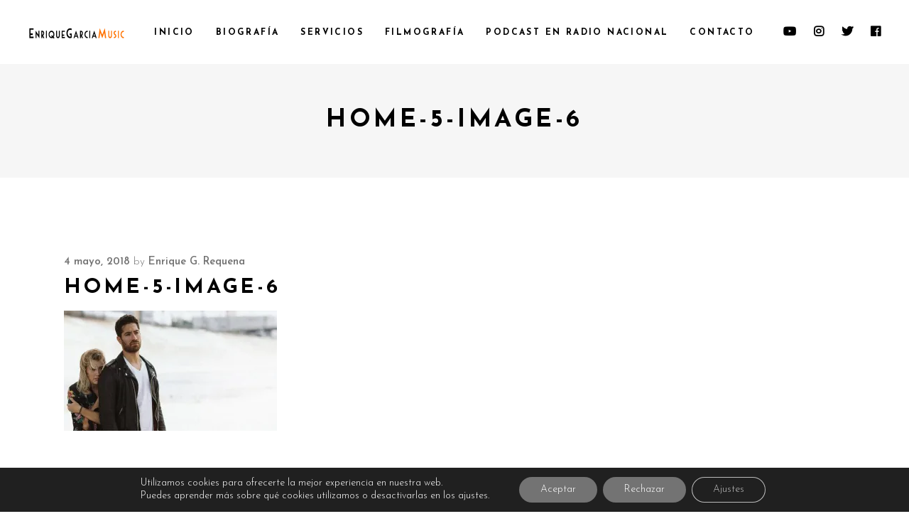

--- FILE ---
content_type: text/html; charset=utf-8
request_url: https://www.google.com/recaptcha/api2/anchor?ar=1&k=6LfKuXglAAAAANc9JjMcur3qe5H3TQpVBzfd-G3e&co=aHR0cHM6Ly9lbnJpcXVlZ2FyY2lhbXVzaWMuY29tOjQ0Mw..&hl=en&v=N67nZn4AqZkNcbeMu4prBgzg&size=invisible&anchor-ms=20000&execute-ms=30000&cb=vc71g4ge2urb
body_size: 48711
content:
<!DOCTYPE HTML><html dir="ltr" lang="en"><head><meta http-equiv="Content-Type" content="text/html; charset=UTF-8">
<meta http-equiv="X-UA-Compatible" content="IE=edge">
<title>reCAPTCHA</title>
<style type="text/css">
/* cyrillic-ext */
@font-face {
  font-family: 'Roboto';
  font-style: normal;
  font-weight: 400;
  font-stretch: 100%;
  src: url(//fonts.gstatic.com/s/roboto/v48/KFO7CnqEu92Fr1ME7kSn66aGLdTylUAMa3GUBHMdazTgWw.woff2) format('woff2');
  unicode-range: U+0460-052F, U+1C80-1C8A, U+20B4, U+2DE0-2DFF, U+A640-A69F, U+FE2E-FE2F;
}
/* cyrillic */
@font-face {
  font-family: 'Roboto';
  font-style: normal;
  font-weight: 400;
  font-stretch: 100%;
  src: url(//fonts.gstatic.com/s/roboto/v48/KFO7CnqEu92Fr1ME7kSn66aGLdTylUAMa3iUBHMdazTgWw.woff2) format('woff2');
  unicode-range: U+0301, U+0400-045F, U+0490-0491, U+04B0-04B1, U+2116;
}
/* greek-ext */
@font-face {
  font-family: 'Roboto';
  font-style: normal;
  font-weight: 400;
  font-stretch: 100%;
  src: url(//fonts.gstatic.com/s/roboto/v48/KFO7CnqEu92Fr1ME7kSn66aGLdTylUAMa3CUBHMdazTgWw.woff2) format('woff2');
  unicode-range: U+1F00-1FFF;
}
/* greek */
@font-face {
  font-family: 'Roboto';
  font-style: normal;
  font-weight: 400;
  font-stretch: 100%;
  src: url(//fonts.gstatic.com/s/roboto/v48/KFO7CnqEu92Fr1ME7kSn66aGLdTylUAMa3-UBHMdazTgWw.woff2) format('woff2');
  unicode-range: U+0370-0377, U+037A-037F, U+0384-038A, U+038C, U+038E-03A1, U+03A3-03FF;
}
/* math */
@font-face {
  font-family: 'Roboto';
  font-style: normal;
  font-weight: 400;
  font-stretch: 100%;
  src: url(//fonts.gstatic.com/s/roboto/v48/KFO7CnqEu92Fr1ME7kSn66aGLdTylUAMawCUBHMdazTgWw.woff2) format('woff2');
  unicode-range: U+0302-0303, U+0305, U+0307-0308, U+0310, U+0312, U+0315, U+031A, U+0326-0327, U+032C, U+032F-0330, U+0332-0333, U+0338, U+033A, U+0346, U+034D, U+0391-03A1, U+03A3-03A9, U+03B1-03C9, U+03D1, U+03D5-03D6, U+03F0-03F1, U+03F4-03F5, U+2016-2017, U+2034-2038, U+203C, U+2040, U+2043, U+2047, U+2050, U+2057, U+205F, U+2070-2071, U+2074-208E, U+2090-209C, U+20D0-20DC, U+20E1, U+20E5-20EF, U+2100-2112, U+2114-2115, U+2117-2121, U+2123-214F, U+2190, U+2192, U+2194-21AE, U+21B0-21E5, U+21F1-21F2, U+21F4-2211, U+2213-2214, U+2216-22FF, U+2308-230B, U+2310, U+2319, U+231C-2321, U+2336-237A, U+237C, U+2395, U+239B-23B7, U+23D0, U+23DC-23E1, U+2474-2475, U+25AF, U+25B3, U+25B7, U+25BD, U+25C1, U+25CA, U+25CC, U+25FB, U+266D-266F, U+27C0-27FF, U+2900-2AFF, U+2B0E-2B11, U+2B30-2B4C, U+2BFE, U+3030, U+FF5B, U+FF5D, U+1D400-1D7FF, U+1EE00-1EEFF;
}
/* symbols */
@font-face {
  font-family: 'Roboto';
  font-style: normal;
  font-weight: 400;
  font-stretch: 100%;
  src: url(//fonts.gstatic.com/s/roboto/v48/KFO7CnqEu92Fr1ME7kSn66aGLdTylUAMaxKUBHMdazTgWw.woff2) format('woff2');
  unicode-range: U+0001-000C, U+000E-001F, U+007F-009F, U+20DD-20E0, U+20E2-20E4, U+2150-218F, U+2190, U+2192, U+2194-2199, U+21AF, U+21E6-21F0, U+21F3, U+2218-2219, U+2299, U+22C4-22C6, U+2300-243F, U+2440-244A, U+2460-24FF, U+25A0-27BF, U+2800-28FF, U+2921-2922, U+2981, U+29BF, U+29EB, U+2B00-2BFF, U+4DC0-4DFF, U+FFF9-FFFB, U+10140-1018E, U+10190-1019C, U+101A0, U+101D0-101FD, U+102E0-102FB, U+10E60-10E7E, U+1D2C0-1D2D3, U+1D2E0-1D37F, U+1F000-1F0FF, U+1F100-1F1AD, U+1F1E6-1F1FF, U+1F30D-1F30F, U+1F315, U+1F31C, U+1F31E, U+1F320-1F32C, U+1F336, U+1F378, U+1F37D, U+1F382, U+1F393-1F39F, U+1F3A7-1F3A8, U+1F3AC-1F3AF, U+1F3C2, U+1F3C4-1F3C6, U+1F3CA-1F3CE, U+1F3D4-1F3E0, U+1F3ED, U+1F3F1-1F3F3, U+1F3F5-1F3F7, U+1F408, U+1F415, U+1F41F, U+1F426, U+1F43F, U+1F441-1F442, U+1F444, U+1F446-1F449, U+1F44C-1F44E, U+1F453, U+1F46A, U+1F47D, U+1F4A3, U+1F4B0, U+1F4B3, U+1F4B9, U+1F4BB, U+1F4BF, U+1F4C8-1F4CB, U+1F4D6, U+1F4DA, U+1F4DF, U+1F4E3-1F4E6, U+1F4EA-1F4ED, U+1F4F7, U+1F4F9-1F4FB, U+1F4FD-1F4FE, U+1F503, U+1F507-1F50B, U+1F50D, U+1F512-1F513, U+1F53E-1F54A, U+1F54F-1F5FA, U+1F610, U+1F650-1F67F, U+1F687, U+1F68D, U+1F691, U+1F694, U+1F698, U+1F6AD, U+1F6B2, U+1F6B9-1F6BA, U+1F6BC, U+1F6C6-1F6CF, U+1F6D3-1F6D7, U+1F6E0-1F6EA, U+1F6F0-1F6F3, U+1F6F7-1F6FC, U+1F700-1F7FF, U+1F800-1F80B, U+1F810-1F847, U+1F850-1F859, U+1F860-1F887, U+1F890-1F8AD, U+1F8B0-1F8BB, U+1F8C0-1F8C1, U+1F900-1F90B, U+1F93B, U+1F946, U+1F984, U+1F996, U+1F9E9, U+1FA00-1FA6F, U+1FA70-1FA7C, U+1FA80-1FA89, U+1FA8F-1FAC6, U+1FACE-1FADC, U+1FADF-1FAE9, U+1FAF0-1FAF8, U+1FB00-1FBFF;
}
/* vietnamese */
@font-face {
  font-family: 'Roboto';
  font-style: normal;
  font-weight: 400;
  font-stretch: 100%;
  src: url(//fonts.gstatic.com/s/roboto/v48/KFO7CnqEu92Fr1ME7kSn66aGLdTylUAMa3OUBHMdazTgWw.woff2) format('woff2');
  unicode-range: U+0102-0103, U+0110-0111, U+0128-0129, U+0168-0169, U+01A0-01A1, U+01AF-01B0, U+0300-0301, U+0303-0304, U+0308-0309, U+0323, U+0329, U+1EA0-1EF9, U+20AB;
}
/* latin-ext */
@font-face {
  font-family: 'Roboto';
  font-style: normal;
  font-weight: 400;
  font-stretch: 100%;
  src: url(//fonts.gstatic.com/s/roboto/v48/KFO7CnqEu92Fr1ME7kSn66aGLdTylUAMa3KUBHMdazTgWw.woff2) format('woff2');
  unicode-range: U+0100-02BA, U+02BD-02C5, U+02C7-02CC, U+02CE-02D7, U+02DD-02FF, U+0304, U+0308, U+0329, U+1D00-1DBF, U+1E00-1E9F, U+1EF2-1EFF, U+2020, U+20A0-20AB, U+20AD-20C0, U+2113, U+2C60-2C7F, U+A720-A7FF;
}
/* latin */
@font-face {
  font-family: 'Roboto';
  font-style: normal;
  font-weight: 400;
  font-stretch: 100%;
  src: url(//fonts.gstatic.com/s/roboto/v48/KFO7CnqEu92Fr1ME7kSn66aGLdTylUAMa3yUBHMdazQ.woff2) format('woff2');
  unicode-range: U+0000-00FF, U+0131, U+0152-0153, U+02BB-02BC, U+02C6, U+02DA, U+02DC, U+0304, U+0308, U+0329, U+2000-206F, U+20AC, U+2122, U+2191, U+2193, U+2212, U+2215, U+FEFF, U+FFFD;
}
/* cyrillic-ext */
@font-face {
  font-family: 'Roboto';
  font-style: normal;
  font-weight: 500;
  font-stretch: 100%;
  src: url(//fonts.gstatic.com/s/roboto/v48/KFO7CnqEu92Fr1ME7kSn66aGLdTylUAMa3GUBHMdazTgWw.woff2) format('woff2');
  unicode-range: U+0460-052F, U+1C80-1C8A, U+20B4, U+2DE0-2DFF, U+A640-A69F, U+FE2E-FE2F;
}
/* cyrillic */
@font-face {
  font-family: 'Roboto';
  font-style: normal;
  font-weight: 500;
  font-stretch: 100%;
  src: url(//fonts.gstatic.com/s/roboto/v48/KFO7CnqEu92Fr1ME7kSn66aGLdTylUAMa3iUBHMdazTgWw.woff2) format('woff2');
  unicode-range: U+0301, U+0400-045F, U+0490-0491, U+04B0-04B1, U+2116;
}
/* greek-ext */
@font-face {
  font-family: 'Roboto';
  font-style: normal;
  font-weight: 500;
  font-stretch: 100%;
  src: url(//fonts.gstatic.com/s/roboto/v48/KFO7CnqEu92Fr1ME7kSn66aGLdTylUAMa3CUBHMdazTgWw.woff2) format('woff2');
  unicode-range: U+1F00-1FFF;
}
/* greek */
@font-face {
  font-family: 'Roboto';
  font-style: normal;
  font-weight: 500;
  font-stretch: 100%;
  src: url(//fonts.gstatic.com/s/roboto/v48/KFO7CnqEu92Fr1ME7kSn66aGLdTylUAMa3-UBHMdazTgWw.woff2) format('woff2');
  unicode-range: U+0370-0377, U+037A-037F, U+0384-038A, U+038C, U+038E-03A1, U+03A3-03FF;
}
/* math */
@font-face {
  font-family: 'Roboto';
  font-style: normal;
  font-weight: 500;
  font-stretch: 100%;
  src: url(//fonts.gstatic.com/s/roboto/v48/KFO7CnqEu92Fr1ME7kSn66aGLdTylUAMawCUBHMdazTgWw.woff2) format('woff2');
  unicode-range: U+0302-0303, U+0305, U+0307-0308, U+0310, U+0312, U+0315, U+031A, U+0326-0327, U+032C, U+032F-0330, U+0332-0333, U+0338, U+033A, U+0346, U+034D, U+0391-03A1, U+03A3-03A9, U+03B1-03C9, U+03D1, U+03D5-03D6, U+03F0-03F1, U+03F4-03F5, U+2016-2017, U+2034-2038, U+203C, U+2040, U+2043, U+2047, U+2050, U+2057, U+205F, U+2070-2071, U+2074-208E, U+2090-209C, U+20D0-20DC, U+20E1, U+20E5-20EF, U+2100-2112, U+2114-2115, U+2117-2121, U+2123-214F, U+2190, U+2192, U+2194-21AE, U+21B0-21E5, U+21F1-21F2, U+21F4-2211, U+2213-2214, U+2216-22FF, U+2308-230B, U+2310, U+2319, U+231C-2321, U+2336-237A, U+237C, U+2395, U+239B-23B7, U+23D0, U+23DC-23E1, U+2474-2475, U+25AF, U+25B3, U+25B7, U+25BD, U+25C1, U+25CA, U+25CC, U+25FB, U+266D-266F, U+27C0-27FF, U+2900-2AFF, U+2B0E-2B11, U+2B30-2B4C, U+2BFE, U+3030, U+FF5B, U+FF5D, U+1D400-1D7FF, U+1EE00-1EEFF;
}
/* symbols */
@font-face {
  font-family: 'Roboto';
  font-style: normal;
  font-weight: 500;
  font-stretch: 100%;
  src: url(//fonts.gstatic.com/s/roboto/v48/KFO7CnqEu92Fr1ME7kSn66aGLdTylUAMaxKUBHMdazTgWw.woff2) format('woff2');
  unicode-range: U+0001-000C, U+000E-001F, U+007F-009F, U+20DD-20E0, U+20E2-20E4, U+2150-218F, U+2190, U+2192, U+2194-2199, U+21AF, U+21E6-21F0, U+21F3, U+2218-2219, U+2299, U+22C4-22C6, U+2300-243F, U+2440-244A, U+2460-24FF, U+25A0-27BF, U+2800-28FF, U+2921-2922, U+2981, U+29BF, U+29EB, U+2B00-2BFF, U+4DC0-4DFF, U+FFF9-FFFB, U+10140-1018E, U+10190-1019C, U+101A0, U+101D0-101FD, U+102E0-102FB, U+10E60-10E7E, U+1D2C0-1D2D3, U+1D2E0-1D37F, U+1F000-1F0FF, U+1F100-1F1AD, U+1F1E6-1F1FF, U+1F30D-1F30F, U+1F315, U+1F31C, U+1F31E, U+1F320-1F32C, U+1F336, U+1F378, U+1F37D, U+1F382, U+1F393-1F39F, U+1F3A7-1F3A8, U+1F3AC-1F3AF, U+1F3C2, U+1F3C4-1F3C6, U+1F3CA-1F3CE, U+1F3D4-1F3E0, U+1F3ED, U+1F3F1-1F3F3, U+1F3F5-1F3F7, U+1F408, U+1F415, U+1F41F, U+1F426, U+1F43F, U+1F441-1F442, U+1F444, U+1F446-1F449, U+1F44C-1F44E, U+1F453, U+1F46A, U+1F47D, U+1F4A3, U+1F4B0, U+1F4B3, U+1F4B9, U+1F4BB, U+1F4BF, U+1F4C8-1F4CB, U+1F4D6, U+1F4DA, U+1F4DF, U+1F4E3-1F4E6, U+1F4EA-1F4ED, U+1F4F7, U+1F4F9-1F4FB, U+1F4FD-1F4FE, U+1F503, U+1F507-1F50B, U+1F50D, U+1F512-1F513, U+1F53E-1F54A, U+1F54F-1F5FA, U+1F610, U+1F650-1F67F, U+1F687, U+1F68D, U+1F691, U+1F694, U+1F698, U+1F6AD, U+1F6B2, U+1F6B9-1F6BA, U+1F6BC, U+1F6C6-1F6CF, U+1F6D3-1F6D7, U+1F6E0-1F6EA, U+1F6F0-1F6F3, U+1F6F7-1F6FC, U+1F700-1F7FF, U+1F800-1F80B, U+1F810-1F847, U+1F850-1F859, U+1F860-1F887, U+1F890-1F8AD, U+1F8B0-1F8BB, U+1F8C0-1F8C1, U+1F900-1F90B, U+1F93B, U+1F946, U+1F984, U+1F996, U+1F9E9, U+1FA00-1FA6F, U+1FA70-1FA7C, U+1FA80-1FA89, U+1FA8F-1FAC6, U+1FACE-1FADC, U+1FADF-1FAE9, U+1FAF0-1FAF8, U+1FB00-1FBFF;
}
/* vietnamese */
@font-face {
  font-family: 'Roboto';
  font-style: normal;
  font-weight: 500;
  font-stretch: 100%;
  src: url(//fonts.gstatic.com/s/roboto/v48/KFO7CnqEu92Fr1ME7kSn66aGLdTylUAMa3OUBHMdazTgWw.woff2) format('woff2');
  unicode-range: U+0102-0103, U+0110-0111, U+0128-0129, U+0168-0169, U+01A0-01A1, U+01AF-01B0, U+0300-0301, U+0303-0304, U+0308-0309, U+0323, U+0329, U+1EA0-1EF9, U+20AB;
}
/* latin-ext */
@font-face {
  font-family: 'Roboto';
  font-style: normal;
  font-weight: 500;
  font-stretch: 100%;
  src: url(//fonts.gstatic.com/s/roboto/v48/KFO7CnqEu92Fr1ME7kSn66aGLdTylUAMa3KUBHMdazTgWw.woff2) format('woff2');
  unicode-range: U+0100-02BA, U+02BD-02C5, U+02C7-02CC, U+02CE-02D7, U+02DD-02FF, U+0304, U+0308, U+0329, U+1D00-1DBF, U+1E00-1E9F, U+1EF2-1EFF, U+2020, U+20A0-20AB, U+20AD-20C0, U+2113, U+2C60-2C7F, U+A720-A7FF;
}
/* latin */
@font-face {
  font-family: 'Roboto';
  font-style: normal;
  font-weight: 500;
  font-stretch: 100%;
  src: url(//fonts.gstatic.com/s/roboto/v48/KFO7CnqEu92Fr1ME7kSn66aGLdTylUAMa3yUBHMdazQ.woff2) format('woff2');
  unicode-range: U+0000-00FF, U+0131, U+0152-0153, U+02BB-02BC, U+02C6, U+02DA, U+02DC, U+0304, U+0308, U+0329, U+2000-206F, U+20AC, U+2122, U+2191, U+2193, U+2212, U+2215, U+FEFF, U+FFFD;
}
/* cyrillic-ext */
@font-face {
  font-family: 'Roboto';
  font-style: normal;
  font-weight: 900;
  font-stretch: 100%;
  src: url(//fonts.gstatic.com/s/roboto/v48/KFO7CnqEu92Fr1ME7kSn66aGLdTylUAMa3GUBHMdazTgWw.woff2) format('woff2');
  unicode-range: U+0460-052F, U+1C80-1C8A, U+20B4, U+2DE0-2DFF, U+A640-A69F, U+FE2E-FE2F;
}
/* cyrillic */
@font-face {
  font-family: 'Roboto';
  font-style: normal;
  font-weight: 900;
  font-stretch: 100%;
  src: url(//fonts.gstatic.com/s/roboto/v48/KFO7CnqEu92Fr1ME7kSn66aGLdTylUAMa3iUBHMdazTgWw.woff2) format('woff2');
  unicode-range: U+0301, U+0400-045F, U+0490-0491, U+04B0-04B1, U+2116;
}
/* greek-ext */
@font-face {
  font-family: 'Roboto';
  font-style: normal;
  font-weight: 900;
  font-stretch: 100%;
  src: url(//fonts.gstatic.com/s/roboto/v48/KFO7CnqEu92Fr1ME7kSn66aGLdTylUAMa3CUBHMdazTgWw.woff2) format('woff2');
  unicode-range: U+1F00-1FFF;
}
/* greek */
@font-face {
  font-family: 'Roboto';
  font-style: normal;
  font-weight: 900;
  font-stretch: 100%;
  src: url(//fonts.gstatic.com/s/roboto/v48/KFO7CnqEu92Fr1ME7kSn66aGLdTylUAMa3-UBHMdazTgWw.woff2) format('woff2');
  unicode-range: U+0370-0377, U+037A-037F, U+0384-038A, U+038C, U+038E-03A1, U+03A3-03FF;
}
/* math */
@font-face {
  font-family: 'Roboto';
  font-style: normal;
  font-weight: 900;
  font-stretch: 100%;
  src: url(//fonts.gstatic.com/s/roboto/v48/KFO7CnqEu92Fr1ME7kSn66aGLdTylUAMawCUBHMdazTgWw.woff2) format('woff2');
  unicode-range: U+0302-0303, U+0305, U+0307-0308, U+0310, U+0312, U+0315, U+031A, U+0326-0327, U+032C, U+032F-0330, U+0332-0333, U+0338, U+033A, U+0346, U+034D, U+0391-03A1, U+03A3-03A9, U+03B1-03C9, U+03D1, U+03D5-03D6, U+03F0-03F1, U+03F4-03F5, U+2016-2017, U+2034-2038, U+203C, U+2040, U+2043, U+2047, U+2050, U+2057, U+205F, U+2070-2071, U+2074-208E, U+2090-209C, U+20D0-20DC, U+20E1, U+20E5-20EF, U+2100-2112, U+2114-2115, U+2117-2121, U+2123-214F, U+2190, U+2192, U+2194-21AE, U+21B0-21E5, U+21F1-21F2, U+21F4-2211, U+2213-2214, U+2216-22FF, U+2308-230B, U+2310, U+2319, U+231C-2321, U+2336-237A, U+237C, U+2395, U+239B-23B7, U+23D0, U+23DC-23E1, U+2474-2475, U+25AF, U+25B3, U+25B7, U+25BD, U+25C1, U+25CA, U+25CC, U+25FB, U+266D-266F, U+27C0-27FF, U+2900-2AFF, U+2B0E-2B11, U+2B30-2B4C, U+2BFE, U+3030, U+FF5B, U+FF5D, U+1D400-1D7FF, U+1EE00-1EEFF;
}
/* symbols */
@font-face {
  font-family: 'Roboto';
  font-style: normal;
  font-weight: 900;
  font-stretch: 100%;
  src: url(//fonts.gstatic.com/s/roboto/v48/KFO7CnqEu92Fr1ME7kSn66aGLdTylUAMaxKUBHMdazTgWw.woff2) format('woff2');
  unicode-range: U+0001-000C, U+000E-001F, U+007F-009F, U+20DD-20E0, U+20E2-20E4, U+2150-218F, U+2190, U+2192, U+2194-2199, U+21AF, U+21E6-21F0, U+21F3, U+2218-2219, U+2299, U+22C4-22C6, U+2300-243F, U+2440-244A, U+2460-24FF, U+25A0-27BF, U+2800-28FF, U+2921-2922, U+2981, U+29BF, U+29EB, U+2B00-2BFF, U+4DC0-4DFF, U+FFF9-FFFB, U+10140-1018E, U+10190-1019C, U+101A0, U+101D0-101FD, U+102E0-102FB, U+10E60-10E7E, U+1D2C0-1D2D3, U+1D2E0-1D37F, U+1F000-1F0FF, U+1F100-1F1AD, U+1F1E6-1F1FF, U+1F30D-1F30F, U+1F315, U+1F31C, U+1F31E, U+1F320-1F32C, U+1F336, U+1F378, U+1F37D, U+1F382, U+1F393-1F39F, U+1F3A7-1F3A8, U+1F3AC-1F3AF, U+1F3C2, U+1F3C4-1F3C6, U+1F3CA-1F3CE, U+1F3D4-1F3E0, U+1F3ED, U+1F3F1-1F3F3, U+1F3F5-1F3F7, U+1F408, U+1F415, U+1F41F, U+1F426, U+1F43F, U+1F441-1F442, U+1F444, U+1F446-1F449, U+1F44C-1F44E, U+1F453, U+1F46A, U+1F47D, U+1F4A3, U+1F4B0, U+1F4B3, U+1F4B9, U+1F4BB, U+1F4BF, U+1F4C8-1F4CB, U+1F4D6, U+1F4DA, U+1F4DF, U+1F4E3-1F4E6, U+1F4EA-1F4ED, U+1F4F7, U+1F4F9-1F4FB, U+1F4FD-1F4FE, U+1F503, U+1F507-1F50B, U+1F50D, U+1F512-1F513, U+1F53E-1F54A, U+1F54F-1F5FA, U+1F610, U+1F650-1F67F, U+1F687, U+1F68D, U+1F691, U+1F694, U+1F698, U+1F6AD, U+1F6B2, U+1F6B9-1F6BA, U+1F6BC, U+1F6C6-1F6CF, U+1F6D3-1F6D7, U+1F6E0-1F6EA, U+1F6F0-1F6F3, U+1F6F7-1F6FC, U+1F700-1F7FF, U+1F800-1F80B, U+1F810-1F847, U+1F850-1F859, U+1F860-1F887, U+1F890-1F8AD, U+1F8B0-1F8BB, U+1F8C0-1F8C1, U+1F900-1F90B, U+1F93B, U+1F946, U+1F984, U+1F996, U+1F9E9, U+1FA00-1FA6F, U+1FA70-1FA7C, U+1FA80-1FA89, U+1FA8F-1FAC6, U+1FACE-1FADC, U+1FADF-1FAE9, U+1FAF0-1FAF8, U+1FB00-1FBFF;
}
/* vietnamese */
@font-face {
  font-family: 'Roboto';
  font-style: normal;
  font-weight: 900;
  font-stretch: 100%;
  src: url(//fonts.gstatic.com/s/roboto/v48/KFO7CnqEu92Fr1ME7kSn66aGLdTylUAMa3OUBHMdazTgWw.woff2) format('woff2');
  unicode-range: U+0102-0103, U+0110-0111, U+0128-0129, U+0168-0169, U+01A0-01A1, U+01AF-01B0, U+0300-0301, U+0303-0304, U+0308-0309, U+0323, U+0329, U+1EA0-1EF9, U+20AB;
}
/* latin-ext */
@font-face {
  font-family: 'Roboto';
  font-style: normal;
  font-weight: 900;
  font-stretch: 100%;
  src: url(//fonts.gstatic.com/s/roboto/v48/KFO7CnqEu92Fr1ME7kSn66aGLdTylUAMa3KUBHMdazTgWw.woff2) format('woff2');
  unicode-range: U+0100-02BA, U+02BD-02C5, U+02C7-02CC, U+02CE-02D7, U+02DD-02FF, U+0304, U+0308, U+0329, U+1D00-1DBF, U+1E00-1E9F, U+1EF2-1EFF, U+2020, U+20A0-20AB, U+20AD-20C0, U+2113, U+2C60-2C7F, U+A720-A7FF;
}
/* latin */
@font-face {
  font-family: 'Roboto';
  font-style: normal;
  font-weight: 900;
  font-stretch: 100%;
  src: url(//fonts.gstatic.com/s/roboto/v48/KFO7CnqEu92Fr1ME7kSn66aGLdTylUAMa3yUBHMdazQ.woff2) format('woff2');
  unicode-range: U+0000-00FF, U+0131, U+0152-0153, U+02BB-02BC, U+02C6, U+02DA, U+02DC, U+0304, U+0308, U+0329, U+2000-206F, U+20AC, U+2122, U+2191, U+2193, U+2212, U+2215, U+FEFF, U+FFFD;
}

</style>
<link rel="stylesheet" type="text/css" href="https://www.gstatic.com/recaptcha/releases/N67nZn4AqZkNcbeMu4prBgzg/styles__ltr.css">
<script nonce="iYF_K83st9oURt5Cbs-spA" type="text/javascript">window['__recaptcha_api'] = 'https://www.google.com/recaptcha/api2/';</script>
<script type="text/javascript" src="https://www.gstatic.com/recaptcha/releases/N67nZn4AqZkNcbeMu4prBgzg/recaptcha__en.js" nonce="iYF_K83st9oURt5Cbs-spA">
      
    </script></head>
<body><div id="rc-anchor-alert" class="rc-anchor-alert"></div>
<input type="hidden" id="recaptcha-token" value="[base64]">
<script type="text/javascript" nonce="iYF_K83st9oURt5Cbs-spA">
      recaptcha.anchor.Main.init("[\x22ainput\x22,[\x22bgdata\x22,\x22\x22,\[base64]/[base64]/[base64]/[base64]/[base64]/UltsKytdPUU6KEU8MjA0OD9SW2wrK109RT4+NnwxOTI6KChFJjY0NTEyKT09NTUyOTYmJk0rMTxjLmxlbmd0aCYmKGMuY2hhckNvZGVBdChNKzEpJjY0NTEyKT09NTYzMjA/[base64]/[base64]/[base64]/[base64]/[base64]/[base64]/[base64]\x22,\[base64]\x22,\x22w79Gw605d8KswovDuhnDiEU0ZnNbwrTChDrDgiXCkh1pwqHCnCjCrUsWw6c/w6fDkB7CoMKmesKnwovDncORw4YMGhhNw61nC8KzwqrCrkrCk8KUw6MvwqvCnsK6w67CtzlKwrzDmDxJH8O9KQh0wpfDl8Otw4jDlSlTXMOYO8OZw4xlTsONPXRawoUCTcOfw5Rqw5wBw7vCm2ohw73Dv8KMw47CkcOKOF8gMcOVGxnDg0fDhAliwpDCo8Knwo/DtCDDhMK0Jx3DisKywqXCqsO6SwvClFHCpkMFwqvDrcKVPsKHVcKFw59Rwp/DuMOzwq8rw5XCs8KPw53CnyLDsWtUUsO/[base64]/Ci2PDhMOPFVFSwpXCtUMEEsKjacOqwoLCtMOvw4XDnHfCssKUdX4yw6bDhEnCqkbDtGjDu8Kuwpk1woTCqMOTwr1ZWzZTCsOETlcHwobCuxF5UiFhSMOZY8Ouwp/DsDwtwpHDvjh6w6rDk8ONwptVwqfCtnTCi03CtsK3QcKGAcOPw7oqwoZrwqXCqMOpe1BVTSPChcK8w55Cw53CpgItw7FdIMKGwrDDi8KIAMK1wojDncK/[base64]/ClcK2fsKCwossw4nDu8ObBD/CsW3Cpn3CjVLCjcOeQsOvR8Kva1/DmMKzw5XCicOdesK0w7XDm8O3T8KdLcKtOcOCw413VsOOLcO0w7DCn8KmwpAuwqVmwosQw5Mgw6LDlMKJw6jCscKKTi4uJA1xRFJ6wrU8w73DusOlw6XCmk/ClsOjcjkKwoBVIkMKwpx7YHPDlQzChyA0wrhUw59TwrJcw74zw7vDuRh+XMOdw47Dtw1JwpHCg1PDg8KdR8Kyw7/DncKQwqTDi8KBw4XDqSDComBNw4bCrxxdO8Ofw60ewpPCrRLCsMKBYMKNw6/Dm8OgCsKywqBWOwTDmsOSTAV0BFNYD1FqHHLDqsOtY2o/w6FJwpsaPQRWwqLDkMOsZWlOS8KjCXRzTXAEc8K/UMO2I8KgP8KRwqUuw5tJwpA9woUbw51cR0hjLU9Owo4iYjDDncK5w5BPwobCiFvDsxzDscOiw6PCgmrCi8OjOMKqw4Yfwo/[base64]/NsKiw7Jdwq7CpMKEWMKxKAnCmizCpCHDkHwuQcKKYBHCh8KuwoxOwpMYcsKGwrHCpSvDkcOcJEPCqkk9CMOkSsKeJULCuB7CtXXDu1hpI8Kcwr7DsCR3EmFwbR54A2xpw5IiNAzDnA7DmMKkw7LDhTgecgLDsCYlBlfCq8OrwrkvZMOSciEZw6FBTlAiw53Ci8KZwr/CvDlXw59yXAFFwqY8w4TDmzp6wqMSZMKwwoLCucKRw7s4w7dSIcOEwqvCpcO/OsO6wqDDhH7DnivCisOFwojDpxg8LixNwoDDiADDvMKLCn7CpSdXwqTDggbCoycJw4tRwrzDh8O9wpl3wqHCoBTDpcKlwqIjNVcwwrJyBcKdw7PCm0fDmVHDhgLDr8K9w6BzwqTCg8Kgwo/CjGJIQsKfw57Dv8KFw4xHKB3DncKywp0xb8O/wrrCpMKywrrDj8K0w6vCnjDCgcKOw5Z+w6hKw7QhIMOZe8KJwqNtD8KXw6TCnMOFw5E5dRsNXgjDnVvCmmDDqHHCvH4mb8KmQsO+M8K6YwVow7k5DgbCpSrCt8OSNMKEw5bCoEpdwpF3DsOlCMKwwpZdesKTQcKePwprw7l0XRpqfMOYw7/DgTzCkB18w5zDpsK1Y8Ovw7HDgALCh8K8VMOpPwVAKsKqahJ/[base64]/DpWpnwqsCw5fDjMOiw6PDicOifcOQwrdRYsK4R8Olw6fDhWg9ATbCm3nDpnrDm8KUw63DoMOIw4pNw5gWUyLDnjbCu1vCgBvDkcOBw7t9T8Kuwq85OsKHGMOWWcOUw5PCo8Omw6RKwqxKw7vDszcuwpd7wp/Djh59ecOjf8KFw7zDlcO3eR0iwozCnBZRJi9qFRTDmcKIeMKlMy4RUMK2esOcwp3Dj8O8wpXDmsKhWzbCg8OGAcKyw63DjsK4JmLDsWhxw6bDmMKLGjLCucOrw5nDg0nChMK9K8O6CMOeV8K2w7nChMOMKsOCwqZFw7B/eMOdwrtrw6ozT0o1wqBBwpvCicOewol6w5/CpsKQwq93w6bDi0PDicO5wozDpUE9QMKewqPDg2NHw4FdccObw6QQKMOwEXsow5tFbMKsEUtaw7oTwrt0wqVPNSR+IhvCo8O9XwfDjzUCw7/DhsKtw7XCqFnCtj7DmsKxwpw6wp7DiWNxX8ODw6kTwoXCjUnDtUHClsOAw4HCry7CvMOZwrPDojLDicOGwpXDlMKaw6DDs1UoA8OMwp9ewqbCssOOVzbCn8OnDCfDqx7DnR0PwoLDrB/DqX/Dv8KITnrChsKBw4ZgU8K6LCQ7EQvDnFEbw6Z/Bh7Ch2TDh8Ouw78Lwq1BwrtFIcOEwrhFHMK6wq4MXxQ6wqPDvMOJJ8ODax4lwqlEXMKzwpJkPTBAw6DDiMOgw7YhUGvCpsOBAMO4wovDg8OSw5jCiTXDtcKwABjCqQ7Cik/CnjtkA8OywoLCnQvCrCUeZhfDvDA1w5PDrcO9cEJ9w6NSwpZywpbDnMOXwrMtwqY2wovDpsKKIsO8c8KQE8KZw6PCq8KIwqscVsOjRFZRw4HCt8KuMl5iKSV9QHQlwqfCkQgOQzVfSDvDrDvDnBbCkFoRwrHCvRAPw5HCrXzCtsOow4EyeyUWBcKHB0XDiMK8wpQoUg/CpG90w4zDlsKldsOyPHfDhjYLwr06wpU8IMOBfcOUw6/CgsOSw4ZkOSAHVULDj0fDkmHDrsK5w4A7b8O8wqTDrUxoNV3Dpx3DtsKiw4HDqDkGw6rCh8KEPcOeNBoXw6rClTwgwq50V8OHwoTCt3jDvcKewoZyDcOcw5PDhSnDiTbDnsKiAgJcwrccHkJAF8K+wrAxPDzCuMOiwoE/[base64]/[base64]/w5nCkWzDlsKWUSXDncO7FSRxwrVlI8OoRMONfsObOMKUwobDrCFFwqNaw6cQwogAw4XCmMOSworDkkHDtVrDjntzecOtRMOjwqE5w7LDhhDDusOJXMOnwp8FZRU/[base64]/CgcKDwrV4w7fCrsOjW8OXZsKnw5rCul13H3jCsC5Lwp9sw4TDjMK4BTxvwrzDgFJ/w6nDssK9HcOKKsOZBCNow7zDrw7CkFXCliZ0HcKewrZKdwM+wrN+ZiDCjB00T8OSwonClxc0w5TCkjXDmMO0wrLDhWrCoMKDHsORw67CoizDkcOxwozCuWrChAx5wr0Uwp82HlvCvsO+w6TDmcOcUMOdLXXCmMOJeRYfw7YsHT3DvBHCv3ADGcK6RUfDsHrCncKTwo/CusKmdSwTwoLDqsKawq48w4wXwqrDhjjCpcO/w6FHw5Z5w4R5woN/NsK7C2zDmsOyworDmsOsI8Klw5zDnG4qVMOGa1fDj0lgRMK5H8K6w6BaVC9Nw5Jow5nDjMOeSiLDl8OYaMKhBMOsw7bDmCovWMKqwpFnEWvCihzCojPDqsOFwoVQNH/[base64]/Ct2fCucOJMxLCrG7DmMK7wpxYUGlrKVvCtsOzBsKyXsK+SsOaw5kTwqfDtcOpIsOWwr1NEsOSRU3DrTxLwoDCt8Oew4snw5vCosK6wpsxYMOERcKKDsKmV8OfCQjDsDFDwrpowr3DiWRVwrbCtMKAw7/[base64]/Co8KbHcOXEhx8w6XCqMO/RcOlw4USM8KdfmHCt8Obw4TCumbCv2pEw6/CkMOjwqskZEtvMsKWOybCkgfCvwEewo7DhsOIw5jDpVnDpi1fP0FIXcK/wqYiBsOiw5JewoVVNMKPwo7DqsOqw5QowpPChApUOxrCq8Oiw4pBA8O7w4rDhcKNw7bCkAcwwoltdSogWXsCw59Ewoxnw4l7J8KlDsO+w5vDrV1lEcOrw5nDs8ObPkBbw6HCvU3DoGnDkx/CpcKzWg5lFcOzTMOhw6Bgw7vCm1TCtsOkw7jCvMOVw51KU3BdNcOrHCPCn8OLATsqw7M/wrHDs8OSw77CvMOfwr7CuDZbwrXCvMKzwrdxwr7DnyNxwr3DpsKIw69TwohOCMKWBcOqw6zDiV1fWC9iw4/Dk8K7woDCqWLDulPCpHTCt2bDmiDDgVclwoUOWQzCmsKHw4PCkcKRwpt6FDDCksKYwozDnkdQecK9w4LCuiVRwrxuWGsTwpooCGLDhjkRw4gOMHBjwp7Dn3gNwq5JPcK0exbDhVDCn8O1w5HDoMKaaMOowrBjwrnCl8Kzwp9AB8OKw6XCiMKJE8Kcaz3Dq8KVGD/CiBVnC8K8worCqMOjSMKLcsKHwpDChHHDjBrDsSrCoSvCtcOiGTkgw4pcw6/DjcKaC3TDqnPCuXszwqPCmsKcK8K9wrsrwqB2wrLCk8KPZMOyBR/Dj8KGw7bDsTnCi1TDh8Ktw5U1IMOBdl0CaMKVNMKHCMKyMlErB8K2woUhAXnCkcKecsOkw5Qmwq4ccX5mw49fw4vDjsK/f8KDwqcYw6zDn8K4wo/Dkk0dWMKzwpnDpFnDgMKDw78xwpxvwr7DisOVw67CvT5qwqpLw4NUwpTCujnDt0RofidzGcKBwoMjYcOswq/Dmk3DpMKZw7oSY8K7XHvCm8O1IiwXEwkSwoMnwoN5ax/Dk8OOehDDrcKuDwU/w4xoVsOXw57Csw7Cv3nCr3fDhcKGwo/CjcOlbsKuE3rDoW4Rw6dzdsKgw4Fqw6JWKMO0BhnDk8KaYsKBw47Dr8KgX1gpA8K/[base64]/w6BAYMOsPsOqwqDDh8O5UWIGwqvCn3bCg8KCLsOkw5bCrBzCsWxzOMK+TioOI8KZw6R3w55HwoTCjcOnbRhfw5PDmzLCvcKQWAFQw4PCvT3Ci8KMwpzDtkfChx0NKU7DhhoEDMKow77CuxLDrsOULxzCtRFvDk8aeMKMWX/[base64]/[base64]/TTrCpCBZOjnDuy9ywrQkNMK6IX3DoULDt8KqCDkSPVvDiR0ew7pCSk0Sw4pTwoklMEDDmcOnw67CjHJ+NsKrNcKUFcOkXUBNSsKTD8OUwp0fw4DCrw0QOAvDlTEwKcKoAzljBywAA00rBw/CtWPCmXXDmC4ewqNOw4hWRMKnJE9uMcKpw77DlsObworCuGkqw7MiW8O1W8OuSl/CpnRFw7x8BkDDlirCtsOaw7LCmFRdVWPDm2tIdsOIw61SGyp4C2FlYFhjGl/[base64]/wpjDucOuwrtbwpLDlzchwoAZwqDCniLCiQpqwqrDjQvCqMKOcQB8QTHCkcK0I8O5wqU3VMKYwqzCsxHCvcKpRcOhOjjCiCs+wpXDvgPCpSAIQcK9wrLDrwfClcOvLcKicy8eYcOpwrsMGH3DmnnCr0syIcKfGMK5wqTDrBrCqsOkeB/CtgrCkl1lXMOewofDgw7CuRPDl3HDjR7CiFDCqhpzGCTCi8K4R8OZwqvCmcKkaycfw6zDtsKawq4tdkkXLsKiwoBlJcORw690w7zCjsKvBl4rwpXCpSsiw7/DhXltwo4Uwpd/VHTDr8Olw7zCr8KtfTTCvx/CncKtNcK2wq5/QEnDqXnDuUQjB8O1w6ROScOWLQTCuAHDqEYfwql/cBjCl8KKw7Zwwo3Ds2/DrGNJGwtWHsONdXdZw6hAaMODw7NzwrVvei0pw4wyw4zDosOWE8OGwrfCszPDlxgHelDCsMKmcT4aw47Csw/[base64]/[base64]/BCbDuikdw5h7w7LDicOkOcOHCjwTw7bCpmBuw7rDoMODwpLCp3wGYgjChcKXw4l/LnlJMcORJQF0w452wrM7UX3Dg8OnJcOXw6Jow414w706w4tkw4kyw6XCl03CnGkCGsOOGTcJfcKIBcKxDkvCoWEVak9eIwgXOcKpwo4xw5VZwpfDosKgfMKWOsO5wp7CjMOAfFDDrcKMw5/ClyIewrk1w7nDrsKfb8KLVcO+bDtewoYzcMO/JiwSwr7DqEHDv1xmw6l5EB/CicKRK2w8J0bDgMKVwoItNMOVw5fClsOawp/DvRkES0PCkcKiwr3Dh1UhwpDDpsO2wpszwoXDhMK/wrbCjcKXSzNtw6bCmUDDi1M8wqDCnMK8wog/H8KSw4hcfcKxwq0HNsK8wr7CrMK3W8OQHcKiw6PDnV3DrcK3wqQue8O7cMKrWsOgw5/CoMOOB8OuMFXDoD5/w455w6bCv8OLYcOnHsOrGcOVDlQ/WhbChzXChcKfWitAw7Rzw4LDi0h7DALCrTgscsOYI8OVwo7DuMODwrHDuhXCqV7DkUpsw6nCtS/CosOcwpPDgxnDm8K7woN+w5Mgw6Qow4YfGwfDrzbDlXkZw5/CpSxyLsOGwpwuwpI6LcKZw6HDj8ODLMOpwqfCpDLClCPDgXbDmcK4CwIgwqVTVH0dwqbDo3UGOl/CncKAF8KwF1LDssO2YsOfd8KUZnXDvTHCosOSa38qesOcT8KSwqjCtUPDjG0BwpLDp8OdccORw5bCnUXDscOsw6PDssK8E8OswrXDkzFnw49AAsKDw4nDp3lMRVnDhQIJw5/CjMK/[base64]/DswvCoCTDjcK3eTQMw4DDkg1Hw5rCnsOGDzPDgsOHcMKUwoNNRMKUw4RINDjDjH/[base64]/CncKtwovDrFlYCT7DvsK9wqV4w6/[base64]/w5vDjsO+aDTDhyzDnRXCo8OJIx/DgMOSw4PDsFnCrsOIwp3CtTN7w5vDgsOSJQNEwpYww78NIR7DuFB3O8OZwrRMwo3DvDFJwogGYcOxHsO2wr7DkMK8w6PCoDF7w7FawpvDkMKpwpTDjV7CgMO/TcKdw7/CuiASDXUQKBrCh8KHwo9Ew5B6wpBmOsK5I8O1wpPDuirDiDZQw6oIDl/DtMOXwrAZWxlxZ8KNw4gOfcO6ZndPw4YPwp19DQDClMOvw4TDqsO8bCcHw43DqcKmw4/DqTLDnTfDkmHCgMKQw5dWw6Jnw5/CpDzDnSkfwpl0cxDDtcOoNSDDmMK6FxbCisOTTMKwXRfDvMKEw7/Cg1kVBsOWw6/[base64]/RMOowpzCvMOtwr/Dil1Bwo8SKsOXwrZ4wrEcw4PDssOlD0DCjknCrSFWwpk6FsOOworDqcK5fMO/w7HCtcK7w6xDMibDkcO4wrfCjsOTSXfDjXFUw5XDiwMhw73CiFTCpHdqYx5TUsOQMndDXAjDgVnCssOywqbChcKFDUPDixLCpUgcDBnDk8OxwqpQw4FMw61/woRzMwDDkXvCjcOFVcKDesK4ey16wqnCjmgZw5jCnHTCu8OaZ8ONSzzCo8OQwpjDq8KKw68vw4HCusONwqTCkyhgwqltbXTDl8Kcw6/[base64]/DvcKEFMOZJRPDuMOOCkpfAA0Rc8OCH20pw5dgWcORw77CilBlFXPCrynDpA8uf8O0wroWVXcZYzHDk8Kzw64+dMKwPcOUYRxsw6Z9wq/ChR7CoMKfw5HDu8K3w4LDmRgjwqvCj2Efwq/DlsKjacKkw5HCjcKcUWrDg8KIUsKRCMKtw4tjDcO0bQTDgcKfDzbChcOHw7LChcOUbMO7w57DiQLCssO9esKbw78zWivDt8O0FsOaw7VgwpFEwrYHKMOvDHdqwpwpw7MKD8Ohw4jDsTQsRMOcfB5vw4DDp8Opwpk/[base64]/[base64]/Cvy3DnMKmwp/[base64]/[base64]/ClcOMD8KnBWBCwqrDqsOwEU3DoMO9OD7DuxbDtxjDiH4uA8OCRsKXasOQwpR9w6sIw6HDh8KFwpLDoj/CgcO0wpAvw7vDvl/DoXJHGi8CJyrCmcKEwoIeJcOCwodMwrYKwoMaUcK2w5XChsOjNS9XL8Ogwp9Yw6rCoQ1uEMOpak/Cn8OBNsKMY8Oyw41IwopuBsOHbcKDScKWw6PCk8KAwpTCm8OUKmrClMKqwpp9w5zDsV8AwqN+wqrDsywTwpPCvX9PwoLDsMOMNAs9O8K1w4NGDnnDiX/[base64]/[base64]/DplrCgcO6w6zCpMKEw5LCuEPCmcOzw7xzTcKkasKOXX4Xw6hSw4c4fXk1V8OSXjfDnALCrcOxUTXCgS7DpkUFEMO7woLChcOXw5V0w6wIw59zXsOqDMKCVMO9wpQ6X8OAwr0rKlrCgsOmccOIwqDChcOHb8KHGCbCnFRsw4MzZwHCnXElOMK6w7zDg0HDsGxeL8OUBX/DljDDhcOZMMKnw7XDgAgoR8OLJ8KnwrlSwrzDtHDDvkE5w6nDiMKDbsOrOsOBw5pkw4xoL8OdAzAiwowJVRjCm8KWw5F5QsODw4/Dmh1nCsOLw67DpsO7wqrCmXciCcOMLMOdwqdhGhUIwoA4wpTDmcO1woEyUH7CsAfDosObw74qwpcBwoLClhpFJ8O8YglPw7jDjk/DgcO+w6xKwovCl8OtJFhuZMOBwrDDv8K5O8OCwqVkw4AZw5ZNL8Ouw5bCg8OQw6nDhsOuwrg3VsOhKkbChytwwo8nw5lNGcKuOyQ/PhXCrsKzWRkIPHlTwrAYwoXCpjfCmmtuwrc2HsOQWcOswoZPSsOaLWYZw5jCocKtdcOYwpfDpXxBR8Kzw7DCiMOSVC3CvMOWYMOGw6rDsMKvJsOWesOXwoXCgEkpwpEYwr/CvDxiasK9FAoxw7zCpw7CqMO2ZMOfYcOkwozChsOZQsK6wobDmcOnwpJtY2EJwo/CtsKsw65UTMOzW8KawpV3VMK0wrVUw4vCtcOMVcOMw5LDjMKTETrDpl3DvsKCw4jCoMKtZ3dNMMOadsOZwqk4wqBnCU0WIRhRwqzCq3vCtcO+fyXCjXvCo0ouZETDuDI5HsKAM8OlGEvCj3nDhsKhwo1bwrUiFDrCh8Ouw5I/MSfCrUjDtylhMsOKwobDvk96wqTCt8OCJAMSw6fCjMKmQwjCikQzw61mcsK0UsKVw7TDmH7DmcO3wobCosKYwqVWL8KUw43CkxcLwprDlMO7IHHDgRU0HDvDiF7DqMKfwq9MMyTDql/DtcOkwp4Hw53DlFLDhX8bw5HCjH3CncKTQgE+XDbDgCHDo8O9w6TCtMK7fWXCi3TDjsO/bcOOw6DCmDhmw4kVJcK2aFRBX8OOw4Umw7HDrnpkRMKgLDZ6w6PDnsKswp/[base64]/CgkDCoUALGi0kI1/DlMKYwoLCk0AcP8OAEcONw53DmsOpMMO6w5guJ8OpwplqwoIPwp3DvsKgLMKRwrvDnMO1KMOuw43Dm8Ocw57DtmvDlzZiw4tmAMKtwrnCkMKlTMK/wp7DpcOSYz4hw6/[base64]/[base64]/[base64]/w5BJBMOPwp3Dq1rDkDxfwqJfw7lHw7jCiR4eUm9vwq4Cw7XCisKbbUN3XcOQw7gQRkVYwqlHw7sAV1Q4w5jClVHDqHgfZMKMZzXDpMO1cH5DKlnDhcO/wonCtlMgfsOnw5rCqRt2KU7DoxTDpUc+wo1LAsKCwpPCq8K6Bj0iw5/CqGLCpExhwrcPwpjCq2oyTAMAwpbChMK4JsKgMyDCgXrDtcKlw5jDmGZARcKQZ2vDqibCksO0wrpOazfCr8K3UgEILSHDtcOkwqpHw6LDicOHw6rCn8O9wo3CmSjCl2kYBGVlwrTCosOZJQvDnMKuwqVdwpjDo8OVw5bCpMOUw5rChcO3wqXChcKHPMOCTcKWw4/CpHFjwq3CgBFsJcObTAsQK8OWw7lMwop6w4HDn8OJE0ZmwrcJZsOIwroGw7rCrzXCnHLCtEofwonCm3Now4dXBWTCvU7DmMOiMcOfHjcueMK0asOyMm7CsiHCuMKFVkXDqcKUwoDCpAsxcsOYesOFw54lWMO+w5HCok4qw77Cu8KdYxfDok/CssOJw6PCjRjCl3N/ZMKuJn3Di27Cu8KJw5NfYsObdkA2HMKAw4HCsgTDgsKxKcO3w6jDtcK9wqUmeTHCs3LDuCEYw4NqwrPDgMKCw7DCu8Ksw4/DtQhtYsKvd1B1bG/Dj0ELwrTDkFTCqFLCpcO+w7Rtw4MkE8KWZsKbScKjw6xEURHDl8O1w7pVX8ONQiLCssOywobDk8OmWz7CpD8MRMO4w6LCkwbCoy/CnAXCtMOeLMOow4UlLsKablMqCsO3wqjDh8Kgwq41TCTDgcOEw4vCkVjDnhPCk1EbKcOeRsKFwpbCmsKRw4PDrjHCqMOAXsKkOBjDsMKCwpUKcX7Dp0PDscOMX1ZFw75pwr5kw71Xw7/Dp8Orf8Osw6XDnMOYfSkawoAOw74dSMO0CXZkwpJdwoDCusOPXQ1ZLsKQwp/CgsOvwpXCrTANB8OCNMKhXjgxTDvDn09Fw6vDp8O1w6TCoMK+w4HChsKsw78dw43DjlAjw74pKTZhf8KNw7PDigrCpg7CghVBw4vDkcOIMUPDvXlDRgzChkDCuEsLwqNFw6jDuMKmw6HDmFLDg8Kxw5LCscOBw5lCF8OBAsO5MjZwKkwlTMK/w4dUwoR8w4Amwr4owr9/[base64]/Dr1IiwrfDlR3Cn35MwqDDncKCIzvDmUvCpcO/Jk7Dn3HCsMKzBsORQcKowo3Dp8KbwpMWw7nCtcOxeSTCqDjCrmfCj314w5XDh2xVaW1NKcOrYMKrw7nCpMKYOMKEwoEICMONwr7DmsKow47DnMKwwqnCpT7ChknCm0N4GHTDtzvDiyjDu8KmNsO1SxZ/EnLClMO2OHPDrMK/w4bDrsO1Hx4bwqTCjyDDr8Kkw7xJwoIoTMKzOsKnSMKaEjTDkGHCucOuNm5ww6kzwodWwoHDqHc/f0UTR8Ouw4ltIDLCpcK0WMK7XcKzw6xDw6HDnHXCigPCoTjDm8ObZ8KuFFRmNTNYVcK6GMK6PcOxIGY9wpXCsn3DhcOTQ8KHwrnDosOuwrhMaMK6wqXCkwXCrMKDwo3ClwgxwrtQw7TChsKRwq/ClifDt1shwrnCicOcw4QPw4DCrW4Jw6XCly9fMMOjb8Oyw5VGwqxuw4/[base64]/w69cwp3CpMOcAsO3wpJDVy5gw4vDsmLCisKZdVl/wqPCuxI5PcKBCSQ/OU5JK8O3wp3DosKPIsKBwrzDmBLDnQ3DvS4lw5XDrAfDoT/CusOIWFk1wrDDkxTDjBLCh8KcTHYZZMKtw5p7BjnDtcKkw7jCq8KVb8OrwrAoTgUlCQ7CiDvCgMOOEsKUfUjCq24TWMOXwpFPw4Z5wqrDusOLw4bCmsK4H8OqPRzCpsOOwr/CnXVfw64OaMKhw517fsOjbFjDuFTDoQobNsOmf2zDicOtwpHChy/ConnCh8KKGGkDw4vDgyrClQDDtw1yKcOXXcO0Bh3DisKowoPCucO5VR3DgnJvGMKWMMOXwokhw6vClcOzGsKFw4bCq3bCsiHCnEUPcMKACB4SwpHDhjJMTsKiw6TCs1fDmxk/wqZcwqIkK2/Cqk3DpkjDgDTDllzCkw7CqsOrw5Myw6lFw6jCoWNFwoBewrrCqCDCtsKdw5PDqMOsY8O8wrtVCRtDwrfCkMOYwoIBw5HCssOPGCvDuz3DjG3ChMK/Q8Kbw48vw5RWwrk3w61fw5wJw5LCqcKvVcOUwrzDg8KmY8KzSMKpH8OcDMOdwpXCiyg0w6cwwoJ+wpLDjWHDg0TCmhXDo03DsyjCvxkMV0MJwr3Cgx/DgcKlCHQ+KhzCq8KIZibDjRXDnwzCtcK5w6HDmMK2c0/DpBAUwq0Tw55twq1iw6Zna8KMKGVzXUnCpMKSwrQkw7oJVMOPwpB+wqXDiWXCqMKFT8Ktw5/DhcKqI8KswrXChsOyVcKLW8OMw5DCg8OKwqNiwoQSwrvDuS4iwrDCi1fDtcKjw6ILw4nCjsOqDkHCiMK0Si/Dn0TDuMKQMCHCpsOVw7nDiAAowpZ5w59iEsKkU1NNQXYDw7Ndw6DDhQEGX8OXDcKSbMOuw5jCgcONIizClsOxe8KYIMKsw68zw5QqwqnDrMO1w6kNwp/DvMKPwqsBwrPDgW7DqRcuwpVpwo90w4zDpnJGWcK3w43DscOkbHoDXMKnwqx5w5DCq1AWwpzDoMOEwpbCm8K/woDCisK5PMO7wr8BwrYowqcaw5nDsDUyw67CnwPDrGDDgBUTScOAwpFlw7BVFsOcwqDDk8K3dznCjA8vTQLCnsKfEsKTwofChwzCrSINZ8Kcwqh7wrR8aywbw7HCm8KyX8ONCcKBwohcwp/DnEzDisKLJzDDhyLCq8ODw7p0GGDDnFZxwoUBw7ATAkHDrMK1w61gNXDCp8KgUzDDg2gQwqDCrBfChWjDpjsIwqfCoBXDrl9fHmZ2w7bCkD7ChMKxUwosRsKRGkTCjcO7w6nCrBjCoMK1V3lIwrF4wqd7DhvDuwzCjsONw5Q9wrXCkVXDuV1/w6fDnAMfC1skw4ABwrDDq8ONw48Gw4NeQ8OOdlk6eg1SSkbCtMOrw5w8wo9/[base64]/wpBBwoLCnCIAwoNjw6rDkTJIwr/[base64]/[base64]/ClH3Dq8K+P8K1wqLDoFo6M8KWw6HCscKzJWZ4wrbCiMOIEMO4w5/Dl3nDl18bC8KEwoHDvcOHRsK0wqcFw7MiAVvCgsKKAQx5EhDCi3rDscKJw5HCt8OGw6XCvcKwW8KawrTDoQnDpBXDiUIEwrPDicKNQ8KgAcK8Nm86wo0VwoQkSj/[base64]/Cn8K4w7gXKMOrw6vCiwvDmMObw6Uhw73Dp8KPwrbDocKsw5TDlsOrw4hSw4nDosOvd0YAZMKQwoLDp8Kyw7wKPgYTwqRZQULCmiXDpcOJw43Dt8KtVsO4Fj7DgWkDwrQhw6ZwwrjCgwLDhMOUTRDDj2PDjsK/wp3DpDXCiGvCrcOqwr1qKwDCkkMVwrVIw59Fw4EGCMOWFw14w5TCrsKuw4/ClgzCjT7CvkvCl0LDqx5je8O7GH9uPcKGw6TDrRskw4vCigrDrcKFAsK7KGPDu8Kdw47CmQnDsDYhw5jClSwDb1RNw6V4AsO3BMKTwrjCh2zCoU7Ct8OXfMKgGyJyYAFMw4/Dq8Kew7LCj2hsZS7DuDYoUcOHWTlTUQHDhWjDlidIwoodwo8zTMKswr51w6cpwp9AfMOqfW4PGCPDrkrCmmhufxNkbTrDhMOpw7ULw53CkcOuwo9+wrLClMK2MhpdwobCkSLCkFhOWcOGesKywrrCisK4wq/CsMO1SFzDnsOefnbDpSdHZGtmwpB0wo8xw43CrsKMwpDClcK2wqMQRizDk0dXw6HCssKfbDd1w6REw71aw7DCi8KIw7DDu8O/Yi5BwoQwwqIdZCzCvsKtw4YNwr56wpNuc1jDgMKpLCUIMjbCu8KFS8K7w7PDsMOkLcKdwogeZcK4wpwKw6DCtsK+e0t5wo8Vw51Qwpscw4XDqMK+UMOlwqxwcVPCvGELwpMMLBJZwrULw7/Ct8OFwp7CkMODw5Izw4QAGWXDpcORwqvDkG3Dh8O7SsKKwrjCgMKlCcOKDcKuCwLDh8Kdc3HDscO+GsO/aEXCt8OrN8OBw5hKV8OZw7jCrS9qwrciaG8fwpDCsmTDksOYwoPCnMKPChhiw5/DksOiwofClCbCmA1hw6hWEMO8N8OiwobCkMKbw6TCi1rCosOQSMKTJsKVwoLCgDhfNGsoa8OTc8KuO8KDwp/Ch8O7w4UIw4p+w43CtFQKwoXCnRjDkFnCqB3Ci1oGw5XDuMKgB8Kewq9LYTYfwrvCtcKiJVzCk3ZSwoocw7BaNcKfeVctQ8KoaFfDiRpZwqsjwpDDjsObWMK3GsOSwohZw7vDv8K7TMKidMKdEMK8Fmx5wofDusKidljClVDDvMKfZXUrTR4aLhDChMO/GMOFw7xUFMKKw61mHzjCkhXCq3zCo0DCt8OwcArDocKAMcOFw7oCZ8KfJgnCjMKwazo1Y8O/PXFNwpdYdsOBIhvDiMONwoLCoDFTXsKPVx0Wwpo1w5zDl8OeIMKpdsOtw4piwovDtsKRw63Dm287AMKrwq96wq7Ct1QEw5zCiDfDq8KPw50JwonDtlTDuQVuwoVyRsKTwq3ClEnCjsO5wrLDlcO6wqgxE8OKw5QPO8OnDcKLdsKWwovDjQBcw7ZYQkk1B0o5UC3DvMK/[base64]/CqB8KwrEHMlvCnwnDpXVCG8Oiw6XCrHzDm8OGRy5Ow7x/TGBBw7/DpMOgw7wrwp4Gw6JKwrPDsgkVS1PCjXgqbMKdOcKEwr/[base64]/DkEFPwpJBdEzCimM2w53DisKVPg/[base64]/wrx7w65Hw7V4wrfDg8Ofw6fDv31kWcK7LcKpw5NvwpXDu8Kcw44gSitQw6PDuhtFAwPDnFgEF8KAwrs/wo3CtB90wqHDuh3DmcOOwpLDjMOIw5XCjsK6wotRYMKqITrCmMOTG8KzJsK/wrwJw5fChHA/w7bDgHRpw4nDvHJlZyPDmFDCjcK5wp/Dr8Kxw71sCSNywrbCusKxRsKTw55iwpvCvMO0w7TDq8KIa8OIw4bCtxoQw7UGAy87w7txaMKPZmVYw4Nrw77CuGk/wqfCjMOVAz4QfAXDkwnCssOdw4zDj8K+woBTR2Z2wo7DswvDncOVUjp2wqvCosKZw4UEGX4ew4jDl3jCoMONwqMJY8OoScKIwoLCsm3CqcOawq9mwrsHGsOYw5waY8Ktw7vCgMOgwpTCgkXDmcK/[base64]/CusOZw7QKw6ZWNDDDjcKNfsKhQgY6wqJ7MFbCksKhw57DrsONan7CmiHCiMOMdMKLC8Ksw4nCisKfWB9Kwq/CisOIFsK/LWjDkWbCksKMw6lQdTDDmy3DtsKvw53CgEF8TMOnw7xfw6FvwpxQRkV3fws+wpvCqTxRAcOWwqhLwrs7wpTCmsK/worCmms3w487wp48Mkd9wroBwqkmwqLCtRwdwqfCusK6w7R/bcOQacOswpA0wpzCjR3DiMKMw73DvcKBwpULY8O9w5cCccORw7bDn8KWwrpAYsKmwp1AwqLCrDbDuMK9w6NXMcK9JkhowofCnsK4CcK3e2pkcsOxwowbdcKhPsKlw4YIDx4uZ8OnMsKxwpdbNMO4U8Olw55Uw4DDlCrDs8KYw5TDlE/[base64]/[base64]/[base64]/CocOZDXBILcKVwo4Xw67Cp2Unfn/DnhU5c8OQw4XCssO6w60yRsK8FsOBKsK2w4nCoRpsc8OAw4fDkFXDhMOBbjsqw6fDgUwrE8OAV2zClMK/w6gVwo1VwpvDqAJzw7TCosOxw7LDhzVnwq/[base64]/w64wP8OWGVXCpk5VwqQkfcK3d8Kswr1Dw6bDoMOpY8OrL8OZC2Y0w7LClcOZdkdKc8KTwqgewonDigLDjiLDksKywoBNejQrRSQ5w4x6w5Anw45jw6dId0MBJ3TCqy4RwqBbwqRDw7/Cn8OZw4XDsgTDucOjDR7DsGvDkMKpwqM7w5QSX2HCjcO/[base64]/[base64]/[base64]/w4bCnx7ChsKgwrJUbHzDnsKoC3TDhy0jw55qPGd0BAJ+wq/CgcO1wr3Cg8Kzw4bDhQHCuAJKH8Oxw4NqT8KKBkDCuEdFwoLCrMKKw53DncOewq7DjRbCjx3DmcOswoM0wpjCm8KoWmwOM8KlwpvDsS/DtXzCkA3CucOsMQ4eFUIacXREw7ksw6dUwqTCnsOrwoltw6/DkULCjlrDrDU3NsK/[base64]/DlMKTw7TCpcKTw5ZyMMOWw7jDh8KZLkDDlkHCt8KXOcOgZcKWw43Dm8KsBSRZYgzCjA87T8O4e8KhNEI7STYywp4ow77Cj8KjYj4RKMKVwrPDjsKaKMO0w4TDv8KNB3TDj0dnw7gNAEtcw6txw7nDqsKSB8K4Fg0ndsOIwrIfOEATaD/DvMOow6BNw77DiiLCnAAmaSRNwrhGw7PDpMOAwqwiw5XCuhfCoMKlL8Olw6/DncO1XgzDoDrDo8OrwpEbRyUiw68swohgw5nCrFjDsA4pPcKDUiFVwqPCpD/Ch8OLMMKaDsOrNMKBw5vChcK6wq9gORtaw6HDicKzw4zDv8KrwrcuT8K2ecOsw7VewqXDtX/Du8Kzw5HCn0LDjG1jPSXDnMK+w7dcw7HDrUfCjsOXVsONM8KQw73DicOJwod/w43CmgfDq8K9w5DCtTPDgsOMbMK/DsOgSkvDt8KIc8OvCzd5woV4w5fDpg7Du8O8w6ZuwqwoXi5vw5vDvsKrw7rDnMOvw4LDicOew7dmwoB1ZMOTE8OHwqjDr8K/w6vDm8OXwpFWwqTCngwLXDIjAcOuwqQvw5LCui/DoAzDnsO0wqjDhSzDucO/w4pew6nDjk/[base64]/[base64]/wo9fdMORw6/DkcO/PcOsIwbCjUzCjsOswrEOw5B3w79Ow6zCr3bDoG3CshnCqQHDg8ORCMO2wqnCtcONw7nDmsObw6jDrk0lIMObeXPDth85w4DCqV5Xw6J7YH3CkS7CsW3CisOSYsOoK8OGc8O0cgFOAWotwqd8C8K+w7bCpWRxw54Mw5PDuMKBVcKVw5UMw6/CgBXCtnhAVBzCkBbCjh1iw6Rsw5VpTEPCrsOiw5TCksK2wpQSw6rDmcO/w7hgwpkkUMOYC8OgD8K5asO2wr7ChMOQwoXClMKYZh1gNi8mw6HDjsKALAnCgwp0IcOCF8OBwqPCo8OfFMO5YMKXwrHCosOHw4XCi8KWPB5qwrtAw60Aa8O0HcOoP8Otw7xNHMKLLXHDvU3DhMKqwp4gc2TDuSbCr8KDPcOPb8OdTcO/[base64]/LTDCl8O+eMK0w5cYwpPCs8K+w5jChnTDn8KbZMKYw4jDpMKIR8O0wobDtmzDoMOqJljDhFgsfcOxwrbCpMKmITxrw7tMwot0BWche8KSwqvCucKxwprCinnCt8KFw5pUMBjCssKXV8Ofw53CqBlMwrnChcOww5gwGMOIwppTQ8KAPxTCkcOnLVrDsE7Cmg/DpCjDkMKFw6kVwrbDkX5FPBoDw5HDrEzCoxBaf20CF8KIeMOxazDDocOGP3NKW2LDiWfDscOiw4EgwpHDlMKiw6sGw7Vqw5LCkgPDg8K0TUPCi37CtXYIw5XDpcK2w55ORcKLw5/CgVIcw7jCp8KIwp4qw5rCqnhgOcOMRAbDkMKPPcOMw4o5w58AAXjDpMK0DjPCtUFPwq4sbcO6wqnDpgbCpcKGwrJvw5DDrzclwpkWw5HDuCDDuEHDq8KNw6zCv3DDkMK0w5rCqcOTwrBGw7TCsTwSV2IWw75DfsKgf8OmNMOiwpZAfT/Cj2zDsw/Dk8KLD0HDrMKxwpDCqS0ew6TCgcOqPgnCn2dEbcKxfFDDjEZLLXIBdsO4G3NkTBTDtmvDt2fDlcKSw7HDmcObfMKRFXbDh8KVSHAHEsOIw55bMjvDkSdJEMKmwqTDlcOAW8KLwpnCknnDqsOyw4cSwpbDlCDDpsOfw7FvwqYnwpDDg8KNPcKPw7d+wqnDt33Drho5w6/DkxzCmSbDoMOfUMO3bcOuWVZlwqIQw5oCwo3DiiNqRzEfwpNFN8K9D0AZwpnClD0JABDDqsOMVMO1wpBkw73Ch8O2c8OCw4/DsMKPOAHDhcOTY8OKw6TDrFBTwpEow77Dq8K9anYvwpnDhRUpw5/DoWTDn2QBZkXCo8KGw47Ct2pIw5rDgMOKGhhvwrHDmAoUw6/CtBEawqLCn8KGVcOCw4wIw5F0bMKuZ0rDl8KmT8KvVArCpyB4EzJmZFvDmVJTJnfDr8OLClI8w4N4wrkQMQsyAMK2wrvCplTDgsKhYQbDvsKRDXYwwrd2wrp2csKqb8OZwp0fwoHDs8ONw70dw6JkwoI7FwDDgnPDqcKVGRJEwqXCl2/CoMKBwo9MHsOLw5nDqmYnesOHEnXCi8KCY8OMw595w7Jzw4Avw5hAE8OPHSIWwrRIw7LCt8OCeUYzw4DCpTIWG8KMw77ChsOCw7hMbXXDgMKEfMO4ER/DgzHCkWXCmsKfHxrDpxjCimvDkMKFwqzCvxwPK1ItLg47QMOkbcOvw4DDs0DDoGRWw6PCsXgbJRzCjlnDmsOPwrLDh1hadMK8wpVUw540wofDkcKFw7ZGQsOqIXYbwpp5w4/CusKkeAsJJjkWw7Rzwr8JwqTCjnPDqcKyw5YuLsK8wq/[base64]/CkBknWUh6w58sw5jClDZ2UX5seyBhwqMQdmIPMcOYwonCs3rCkARWGMOiw51Yw6gmwqPCoMOFwpMJJkbDtsKwBFbCqhw9wqgPw7fDn8KfUMKrw7RVw7zCskhjPMO9woLDgE/[base64]/DtmR6ImjCjUMsPsOrNllxf8KROMKKwoXCkMOrw6LChGUqS8OIwrfDrsOyfwbCpj5QwofDuMOQRcKTIFc/w6XDtjgcUSoew69xwpsGb8OlDcKGKyHDnMKaIWHDisONGyrDmsOPDzdUAQQHfMKLwpITEGxrwqd/CVzClFc1cn1GUlwWeiHDi8O5wqfCmcOgQ8O/GDDClTvDkcK9bsK/[base64]/C8OAwoDDicOfwqgcI1gJacOsw4hjd8K2GVXCk0XDohs9ZMOnw4zDok8BKU0dwr/DgGslwpzDvUsSRnsdLMO5RQQFw6jDr0/DlsK6PcKEw5HCmCNiw79idFUGVXLCucONwox6w6vDgcKZMQtIYMKkSA7Cl07DlMKKYXN1FnLCscKhGgUxXgcSw6E3w6PDmQPDosOzKsOHN2rDn8OJLynDocKKIx81w7HCnRjDicOPw6zDscK3wqRhwqA\\u003d\x22],null,[\x22conf\x22,null,\x226LfKuXglAAAAANc9JjMcur3qe5H3TQpVBzfd-G3e\x22,0,null,null,null,1,[21,125,63,73,95,87,41,43,42,83,102,105,109,121],[7059694,366],0,null,null,null,null,0,null,0,null,700,1,null,0,\[base64]/76lBhnEnQkZnOKMAhmv8xEZ\x22,0,1,null,null,1,null,0,0,null,null,null,0],\x22https://enriquegarciamusic.com:443\x22,null,[3,1,1],null,null,null,1,3600,[\x22https://www.google.com/intl/en/policies/privacy/\x22,\x22https://www.google.com/intl/en/policies/terms/\x22],\x22QNRpNyxw2KpBm2f7jiCqAqZ1kzDC/vmlKtuEvhhS/1M\\u003d\x22,1,0,null,1,1769498964037,0,0,[113],null,[47,103,58],\x22RC-Jzg3Aha3Xg1K3Q\x22,null,null,null,null,null,\x220dAFcWeA61tZy6Rw8NpGQSmY0ET8O4CPUapM9iFrVWvYuFVn5MsdPpEnDYKXzTihpf7-i_Rkj97RsUfgKD4WFGN_9Rvx_FVeeo5w\x22,1769581764005]");
    </script></body></html>

--- FILE ---
content_type: text/html; charset=utf-8
request_url: https://www.google.com/recaptcha/api2/anchor?ar=1&k=6LfKuXglAAAAANc9JjMcur3qe5H3TQpVBzfd-G3e&co=aHR0cHM6Ly9lbnJpcXVlZ2FyY2lhbXVzaWMuY29tOjQ0Mw..&hl=en&v=N67nZn4AqZkNcbeMu4prBgzg&size=invisible&anchor-ms=20000&execute-ms=30000&cb=s92o0az7nhok
body_size: 48467
content:
<!DOCTYPE HTML><html dir="ltr" lang="en"><head><meta http-equiv="Content-Type" content="text/html; charset=UTF-8">
<meta http-equiv="X-UA-Compatible" content="IE=edge">
<title>reCAPTCHA</title>
<style type="text/css">
/* cyrillic-ext */
@font-face {
  font-family: 'Roboto';
  font-style: normal;
  font-weight: 400;
  font-stretch: 100%;
  src: url(//fonts.gstatic.com/s/roboto/v48/KFO7CnqEu92Fr1ME7kSn66aGLdTylUAMa3GUBHMdazTgWw.woff2) format('woff2');
  unicode-range: U+0460-052F, U+1C80-1C8A, U+20B4, U+2DE0-2DFF, U+A640-A69F, U+FE2E-FE2F;
}
/* cyrillic */
@font-face {
  font-family: 'Roboto';
  font-style: normal;
  font-weight: 400;
  font-stretch: 100%;
  src: url(//fonts.gstatic.com/s/roboto/v48/KFO7CnqEu92Fr1ME7kSn66aGLdTylUAMa3iUBHMdazTgWw.woff2) format('woff2');
  unicode-range: U+0301, U+0400-045F, U+0490-0491, U+04B0-04B1, U+2116;
}
/* greek-ext */
@font-face {
  font-family: 'Roboto';
  font-style: normal;
  font-weight: 400;
  font-stretch: 100%;
  src: url(//fonts.gstatic.com/s/roboto/v48/KFO7CnqEu92Fr1ME7kSn66aGLdTylUAMa3CUBHMdazTgWw.woff2) format('woff2');
  unicode-range: U+1F00-1FFF;
}
/* greek */
@font-face {
  font-family: 'Roboto';
  font-style: normal;
  font-weight: 400;
  font-stretch: 100%;
  src: url(//fonts.gstatic.com/s/roboto/v48/KFO7CnqEu92Fr1ME7kSn66aGLdTylUAMa3-UBHMdazTgWw.woff2) format('woff2');
  unicode-range: U+0370-0377, U+037A-037F, U+0384-038A, U+038C, U+038E-03A1, U+03A3-03FF;
}
/* math */
@font-face {
  font-family: 'Roboto';
  font-style: normal;
  font-weight: 400;
  font-stretch: 100%;
  src: url(//fonts.gstatic.com/s/roboto/v48/KFO7CnqEu92Fr1ME7kSn66aGLdTylUAMawCUBHMdazTgWw.woff2) format('woff2');
  unicode-range: U+0302-0303, U+0305, U+0307-0308, U+0310, U+0312, U+0315, U+031A, U+0326-0327, U+032C, U+032F-0330, U+0332-0333, U+0338, U+033A, U+0346, U+034D, U+0391-03A1, U+03A3-03A9, U+03B1-03C9, U+03D1, U+03D5-03D6, U+03F0-03F1, U+03F4-03F5, U+2016-2017, U+2034-2038, U+203C, U+2040, U+2043, U+2047, U+2050, U+2057, U+205F, U+2070-2071, U+2074-208E, U+2090-209C, U+20D0-20DC, U+20E1, U+20E5-20EF, U+2100-2112, U+2114-2115, U+2117-2121, U+2123-214F, U+2190, U+2192, U+2194-21AE, U+21B0-21E5, U+21F1-21F2, U+21F4-2211, U+2213-2214, U+2216-22FF, U+2308-230B, U+2310, U+2319, U+231C-2321, U+2336-237A, U+237C, U+2395, U+239B-23B7, U+23D0, U+23DC-23E1, U+2474-2475, U+25AF, U+25B3, U+25B7, U+25BD, U+25C1, U+25CA, U+25CC, U+25FB, U+266D-266F, U+27C0-27FF, U+2900-2AFF, U+2B0E-2B11, U+2B30-2B4C, U+2BFE, U+3030, U+FF5B, U+FF5D, U+1D400-1D7FF, U+1EE00-1EEFF;
}
/* symbols */
@font-face {
  font-family: 'Roboto';
  font-style: normal;
  font-weight: 400;
  font-stretch: 100%;
  src: url(//fonts.gstatic.com/s/roboto/v48/KFO7CnqEu92Fr1ME7kSn66aGLdTylUAMaxKUBHMdazTgWw.woff2) format('woff2');
  unicode-range: U+0001-000C, U+000E-001F, U+007F-009F, U+20DD-20E0, U+20E2-20E4, U+2150-218F, U+2190, U+2192, U+2194-2199, U+21AF, U+21E6-21F0, U+21F3, U+2218-2219, U+2299, U+22C4-22C6, U+2300-243F, U+2440-244A, U+2460-24FF, U+25A0-27BF, U+2800-28FF, U+2921-2922, U+2981, U+29BF, U+29EB, U+2B00-2BFF, U+4DC0-4DFF, U+FFF9-FFFB, U+10140-1018E, U+10190-1019C, U+101A0, U+101D0-101FD, U+102E0-102FB, U+10E60-10E7E, U+1D2C0-1D2D3, U+1D2E0-1D37F, U+1F000-1F0FF, U+1F100-1F1AD, U+1F1E6-1F1FF, U+1F30D-1F30F, U+1F315, U+1F31C, U+1F31E, U+1F320-1F32C, U+1F336, U+1F378, U+1F37D, U+1F382, U+1F393-1F39F, U+1F3A7-1F3A8, U+1F3AC-1F3AF, U+1F3C2, U+1F3C4-1F3C6, U+1F3CA-1F3CE, U+1F3D4-1F3E0, U+1F3ED, U+1F3F1-1F3F3, U+1F3F5-1F3F7, U+1F408, U+1F415, U+1F41F, U+1F426, U+1F43F, U+1F441-1F442, U+1F444, U+1F446-1F449, U+1F44C-1F44E, U+1F453, U+1F46A, U+1F47D, U+1F4A3, U+1F4B0, U+1F4B3, U+1F4B9, U+1F4BB, U+1F4BF, U+1F4C8-1F4CB, U+1F4D6, U+1F4DA, U+1F4DF, U+1F4E3-1F4E6, U+1F4EA-1F4ED, U+1F4F7, U+1F4F9-1F4FB, U+1F4FD-1F4FE, U+1F503, U+1F507-1F50B, U+1F50D, U+1F512-1F513, U+1F53E-1F54A, U+1F54F-1F5FA, U+1F610, U+1F650-1F67F, U+1F687, U+1F68D, U+1F691, U+1F694, U+1F698, U+1F6AD, U+1F6B2, U+1F6B9-1F6BA, U+1F6BC, U+1F6C6-1F6CF, U+1F6D3-1F6D7, U+1F6E0-1F6EA, U+1F6F0-1F6F3, U+1F6F7-1F6FC, U+1F700-1F7FF, U+1F800-1F80B, U+1F810-1F847, U+1F850-1F859, U+1F860-1F887, U+1F890-1F8AD, U+1F8B0-1F8BB, U+1F8C0-1F8C1, U+1F900-1F90B, U+1F93B, U+1F946, U+1F984, U+1F996, U+1F9E9, U+1FA00-1FA6F, U+1FA70-1FA7C, U+1FA80-1FA89, U+1FA8F-1FAC6, U+1FACE-1FADC, U+1FADF-1FAE9, U+1FAF0-1FAF8, U+1FB00-1FBFF;
}
/* vietnamese */
@font-face {
  font-family: 'Roboto';
  font-style: normal;
  font-weight: 400;
  font-stretch: 100%;
  src: url(//fonts.gstatic.com/s/roboto/v48/KFO7CnqEu92Fr1ME7kSn66aGLdTylUAMa3OUBHMdazTgWw.woff2) format('woff2');
  unicode-range: U+0102-0103, U+0110-0111, U+0128-0129, U+0168-0169, U+01A0-01A1, U+01AF-01B0, U+0300-0301, U+0303-0304, U+0308-0309, U+0323, U+0329, U+1EA0-1EF9, U+20AB;
}
/* latin-ext */
@font-face {
  font-family: 'Roboto';
  font-style: normal;
  font-weight: 400;
  font-stretch: 100%;
  src: url(//fonts.gstatic.com/s/roboto/v48/KFO7CnqEu92Fr1ME7kSn66aGLdTylUAMa3KUBHMdazTgWw.woff2) format('woff2');
  unicode-range: U+0100-02BA, U+02BD-02C5, U+02C7-02CC, U+02CE-02D7, U+02DD-02FF, U+0304, U+0308, U+0329, U+1D00-1DBF, U+1E00-1E9F, U+1EF2-1EFF, U+2020, U+20A0-20AB, U+20AD-20C0, U+2113, U+2C60-2C7F, U+A720-A7FF;
}
/* latin */
@font-face {
  font-family: 'Roboto';
  font-style: normal;
  font-weight: 400;
  font-stretch: 100%;
  src: url(//fonts.gstatic.com/s/roboto/v48/KFO7CnqEu92Fr1ME7kSn66aGLdTylUAMa3yUBHMdazQ.woff2) format('woff2');
  unicode-range: U+0000-00FF, U+0131, U+0152-0153, U+02BB-02BC, U+02C6, U+02DA, U+02DC, U+0304, U+0308, U+0329, U+2000-206F, U+20AC, U+2122, U+2191, U+2193, U+2212, U+2215, U+FEFF, U+FFFD;
}
/* cyrillic-ext */
@font-face {
  font-family: 'Roboto';
  font-style: normal;
  font-weight: 500;
  font-stretch: 100%;
  src: url(//fonts.gstatic.com/s/roboto/v48/KFO7CnqEu92Fr1ME7kSn66aGLdTylUAMa3GUBHMdazTgWw.woff2) format('woff2');
  unicode-range: U+0460-052F, U+1C80-1C8A, U+20B4, U+2DE0-2DFF, U+A640-A69F, U+FE2E-FE2F;
}
/* cyrillic */
@font-face {
  font-family: 'Roboto';
  font-style: normal;
  font-weight: 500;
  font-stretch: 100%;
  src: url(//fonts.gstatic.com/s/roboto/v48/KFO7CnqEu92Fr1ME7kSn66aGLdTylUAMa3iUBHMdazTgWw.woff2) format('woff2');
  unicode-range: U+0301, U+0400-045F, U+0490-0491, U+04B0-04B1, U+2116;
}
/* greek-ext */
@font-face {
  font-family: 'Roboto';
  font-style: normal;
  font-weight: 500;
  font-stretch: 100%;
  src: url(//fonts.gstatic.com/s/roboto/v48/KFO7CnqEu92Fr1ME7kSn66aGLdTylUAMa3CUBHMdazTgWw.woff2) format('woff2');
  unicode-range: U+1F00-1FFF;
}
/* greek */
@font-face {
  font-family: 'Roboto';
  font-style: normal;
  font-weight: 500;
  font-stretch: 100%;
  src: url(//fonts.gstatic.com/s/roboto/v48/KFO7CnqEu92Fr1ME7kSn66aGLdTylUAMa3-UBHMdazTgWw.woff2) format('woff2');
  unicode-range: U+0370-0377, U+037A-037F, U+0384-038A, U+038C, U+038E-03A1, U+03A3-03FF;
}
/* math */
@font-face {
  font-family: 'Roboto';
  font-style: normal;
  font-weight: 500;
  font-stretch: 100%;
  src: url(//fonts.gstatic.com/s/roboto/v48/KFO7CnqEu92Fr1ME7kSn66aGLdTylUAMawCUBHMdazTgWw.woff2) format('woff2');
  unicode-range: U+0302-0303, U+0305, U+0307-0308, U+0310, U+0312, U+0315, U+031A, U+0326-0327, U+032C, U+032F-0330, U+0332-0333, U+0338, U+033A, U+0346, U+034D, U+0391-03A1, U+03A3-03A9, U+03B1-03C9, U+03D1, U+03D5-03D6, U+03F0-03F1, U+03F4-03F5, U+2016-2017, U+2034-2038, U+203C, U+2040, U+2043, U+2047, U+2050, U+2057, U+205F, U+2070-2071, U+2074-208E, U+2090-209C, U+20D0-20DC, U+20E1, U+20E5-20EF, U+2100-2112, U+2114-2115, U+2117-2121, U+2123-214F, U+2190, U+2192, U+2194-21AE, U+21B0-21E5, U+21F1-21F2, U+21F4-2211, U+2213-2214, U+2216-22FF, U+2308-230B, U+2310, U+2319, U+231C-2321, U+2336-237A, U+237C, U+2395, U+239B-23B7, U+23D0, U+23DC-23E1, U+2474-2475, U+25AF, U+25B3, U+25B7, U+25BD, U+25C1, U+25CA, U+25CC, U+25FB, U+266D-266F, U+27C0-27FF, U+2900-2AFF, U+2B0E-2B11, U+2B30-2B4C, U+2BFE, U+3030, U+FF5B, U+FF5D, U+1D400-1D7FF, U+1EE00-1EEFF;
}
/* symbols */
@font-face {
  font-family: 'Roboto';
  font-style: normal;
  font-weight: 500;
  font-stretch: 100%;
  src: url(//fonts.gstatic.com/s/roboto/v48/KFO7CnqEu92Fr1ME7kSn66aGLdTylUAMaxKUBHMdazTgWw.woff2) format('woff2');
  unicode-range: U+0001-000C, U+000E-001F, U+007F-009F, U+20DD-20E0, U+20E2-20E4, U+2150-218F, U+2190, U+2192, U+2194-2199, U+21AF, U+21E6-21F0, U+21F3, U+2218-2219, U+2299, U+22C4-22C6, U+2300-243F, U+2440-244A, U+2460-24FF, U+25A0-27BF, U+2800-28FF, U+2921-2922, U+2981, U+29BF, U+29EB, U+2B00-2BFF, U+4DC0-4DFF, U+FFF9-FFFB, U+10140-1018E, U+10190-1019C, U+101A0, U+101D0-101FD, U+102E0-102FB, U+10E60-10E7E, U+1D2C0-1D2D3, U+1D2E0-1D37F, U+1F000-1F0FF, U+1F100-1F1AD, U+1F1E6-1F1FF, U+1F30D-1F30F, U+1F315, U+1F31C, U+1F31E, U+1F320-1F32C, U+1F336, U+1F378, U+1F37D, U+1F382, U+1F393-1F39F, U+1F3A7-1F3A8, U+1F3AC-1F3AF, U+1F3C2, U+1F3C4-1F3C6, U+1F3CA-1F3CE, U+1F3D4-1F3E0, U+1F3ED, U+1F3F1-1F3F3, U+1F3F5-1F3F7, U+1F408, U+1F415, U+1F41F, U+1F426, U+1F43F, U+1F441-1F442, U+1F444, U+1F446-1F449, U+1F44C-1F44E, U+1F453, U+1F46A, U+1F47D, U+1F4A3, U+1F4B0, U+1F4B3, U+1F4B9, U+1F4BB, U+1F4BF, U+1F4C8-1F4CB, U+1F4D6, U+1F4DA, U+1F4DF, U+1F4E3-1F4E6, U+1F4EA-1F4ED, U+1F4F7, U+1F4F9-1F4FB, U+1F4FD-1F4FE, U+1F503, U+1F507-1F50B, U+1F50D, U+1F512-1F513, U+1F53E-1F54A, U+1F54F-1F5FA, U+1F610, U+1F650-1F67F, U+1F687, U+1F68D, U+1F691, U+1F694, U+1F698, U+1F6AD, U+1F6B2, U+1F6B9-1F6BA, U+1F6BC, U+1F6C6-1F6CF, U+1F6D3-1F6D7, U+1F6E0-1F6EA, U+1F6F0-1F6F3, U+1F6F7-1F6FC, U+1F700-1F7FF, U+1F800-1F80B, U+1F810-1F847, U+1F850-1F859, U+1F860-1F887, U+1F890-1F8AD, U+1F8B0-1F8BB, U+1F8C0-1F8C1, U+1F900-1F90B, U+1F93B, U+1F946, U+1F984, U+1F996, U+1F9E9, U+1FA00-1FA6F, U+1FA70-1FA7C, U+1FA80-1FA89, U+1FA8F-1FAC6, U+1FACE-1FADC, U+1FADF-1FAE9, U+1FAF0-1FAF8, U+1FB00-1FBFF;
}
/* vietnamese */
@font-face {
  font-family: 'Roboto';
  font-style: normal;
  font-weight: 500;
  font-stretch: 100%;
  src: url(//fonts.gstatic.com/s/roboto/v48/KFO7CnqEu92Fr1ME7kSn66aGLdTylUAMa3OUBHMdazTgWw.woff2) format('woff2');
  unicode-range: U+0102-0103, U+0110-0111, U+0128-0129, U+0168-0169, U+01A0-01A1, U+01AF-01B0, U+0300-0301, U+0303-0304, U+0308-0309, U+0323, U+0329, U+1EA0-1EF9, U+20AB;
}
/* latin-ext */
@font-face {
  font-family: 'Roboto';
  font-style: normal;
  font-weight: 500;
  font-stretch: 100%;
  src: url(//fonts.gstatic.com/s/roboto/v48/KFO7CnqEu92Fr1ME7kSn66aGLdTylUAMa3KUBHMdazTgWw.woff2) format('woff2');
  unicode-range: U+0100-02BA, U+02BD-02C5, U+02C7-02CC, U+02CE-02D7, U+02DD-02FF, U+0304, U+0308, U+0329, U+1D00-1DBF, U+1E00-1E9F, U+1EF2-1EFF, U+2020, U+20A0-20AB, U+20AD-20C0, U+2113, U+2C60-2C7F, U+A720-A7FF;
}
/* latin */
@font-face {
  font-family: 'Roboto';
  font-style: normal;
  font-weight: 500;
  font-stretch: 100%;
  src: url(//fonts.gstatic.com/s/roboto/v48/KFO7CnqEu92Fr1ME7kSn66aGLdTylUAMa3yUBHMdazQ.woff2) format('woff2');
  unicode-range: U+0000-00FF, U+0131, U+0152-0153, U+02BB-02BC, U+02C6, U+02DA, U+02DC, U+0304, U+0308, U+0329, U+2000-206F, U+20AC, U+2122, U+2191, U+2193, U+2212, U+2215, U+FEFF, U+FFFD;
}
/* cyrillic-ext */
@font-face {
  font-family: 'Roboto';
  font-style: normal;
  font-weight: 900;
  font-stretch: 100%;
  src: url(//fonts.gstatic.com/s/roboto/v48/KFO7CnqEu92Fr1ME7kSn66aGLdTylUAMa3GUBHMdazTgWw.woff2) format('woff2');
  unicode-range: U+0460-052F, U+1C80-1C8A, U+20B4, U+2DE0-2DFF, U+A640-A69F, U+FE2E-FE2F;
}
/* cyrillic */
@font-face {
  font-family: 'Roboto';
  font-style: normal;
  font-weight: 900;
  font-stretch: 100%;
  src: url(//fonts.gstatic.com/s/roboto/v48/KFO7CnqEu92Fr1ME7kSn66aGLdTylUAMa3iUBHMdazTgWw.woff2) format('woff2');
  unicode-range: U+0301, U+0400-045F, U+0490-0491, U+04B0-04B1, U+2116;
}
/* greek-ext */
@font-face {
  font-family: 'Roboto';
  font-style: normal;
  font-weight: 900;
  font-stretch: 100%;
  src: url(//fonts.gstatic.com/s/roboto/v48/KFO7CnqEu92Fr1ME7kSn66aGLdTylUAMa3CUBHMdazTgWw.woff2) format('woff2');
  unicode-range: U+1F00-1FFF;
}
/* greek */
@font-face {
  font-family: 'Roboto';
  font-style: normal;
  font-weight: 900;
  font-stretch: 100%;
  src: url(//fonts.gstatic.com/s/roboto/v48/KFO7CnqEu92Fr1ME7kSn66aGLdTylUAMa3-UBHMdazTgWw.woff2) format('woff2');
  unicode-range: U+0370-0377, U+037A-037F, U+0384-038A, U+038C, U+038E-03A1, U+03A3-03FF;
}
/* math */
@font-face {
  font-family: 'Roboto';
  font-style: normal;
  font-weight: 900;
  font-stretch: 100%;
  src: url(//fonts.gstatic.com/s/roboto/v48/KFO7CnqEu92Fr1ME7kSn66aGLdTylUAMawCUBHMdazTgWw.woff2) format('woff2');
  unicode-range: U+0302-0303, U+0305, U+0307-0308, U+0310, U+0312, U+0315, U+031A, U+0326-0327, U+032C, U+032F-0330, U+0332-0333, U+0338, U+033A, U+0346, U+034D, U+0391-03A1, U+03A3-03A9, U+03B1-03C9, U+03D1, U+03D5-03D6, U+03F0-03F1, U+03F4-03F5, U+2016-2017, U+2034-2038, U+203C, U+2040, U+2043, U+2047, U+2050, U+2057, U+205F, U+2070-2071, U+2074-208E, U+2090-209C, U+20D0-20DC, U+20E1, U+20E5-20EF, U+2100-2112, U+2114-2115, U+2117-2121, U+2123-214F, U+2190, U+2192, U+2194-21AE, U+21B0-21E5, U+21F1-21F2, U+21F4-2211, U+2213-2214, U+2216-22FF, U+2308-230B, U+2310, U+2319, U+231C-2321, U+2336-237A, U+237C, U+2395, U+239B-23B7, U+23D0, U+23DC-23E1, U+2474-2475, U+25AF, U+25B3, U+25B7, U+25BD, U+25C1, U+25CA, U+25CC, U+25FB, U+266D-266F, U+27C0-27FF, U+2900-2AFF, U+2B0E-2B11, U+2B30-2B4C, U+2BFE, U+3030, U+FF5B, U+FF5D, U+1D400-1D7FF, U+1EE00-1EEFF;
}
/* symbols */
@font-face {
  font-family: 'Roboto';
  font-style: normal;
  font-weight: 900;
  font-stretch: 100%;
  src: url(//fonts.gstatic.com/s/roboto/v48/KFO7CnqEu92Fr1ME7kSn66aGLdTylUAMaxKUBHMdazTgWw.woff2) format('woff2');
  unicode-range: U+0001-000C, U+000E-001F, U+007F-009F, U+20DD-20E0, U+20E2-20E4, U+2150-218F, U+2190, U+2192, U+2194-2199, U+21AF, U+21E6-21F0, U+21F3, U+2218-2219, U+2299, U+22C4-22C6, U+2300-243F, U+2440-244A, U+2460-24FF, U+25A0-27BF, U+2800-28FF, U+2921-2922, U+2981, U+29BF, U+29EB, U+2B00-2BFF, U+4DC0-4DFF, U+FFF9-FFFB, U+10140-1018E, U+10190-1019C, U+101A0, U+101D0-101FD, U+102E0-102FB, U+10E60-10E7E, U+1D2C0-1D2D3, U+1D2E0-1D37F, U+1F000-1F0FF, U+1F100-1F1AD, U+1F1E6-1F1FF, U+1F30D-1F30F, U+1F315, U+1F31C, U+1F31E, U+1F320-1F32C, U+1F336, U+1F378, U+1F37D, U+1F382, U+1F393-1F39F, U+1F3A7-1F3A8, U+1F3AC-1F3AF, U+1F3C2, U+1F3C4-1F3C6, U+1F3CA-1F3CE, U+1F3D4-1F3E0, U+1F3ED, U+1F3F1-1F3F3, U+1F3F5-1F3F7, U+1F408, U+1F415, U+1F41F, U+1F426, U+1F43F, U+1F441-1F442, U+1F444, U+1F446-1F449, U+1F44C-1F44E, U+1F453, U+1F46A, U+1F47D, U+1F4A3, U+1F4B0, U+1F4B3, U+1F4B9, U+1F4BB, U+1F4BF, U+1F4C8-1F4CB, U+1F4D6, U+1F4DA, U+1F4DF, U+1F4E3-1F4E6, U+1F4EA-1F4ED, U+1F4F7, U+1F4F9-1F4FB, U+1F4FD-1F4FE, U+1F503, U+1F507-1F50B, U+1F50D, U+1F512-1F513, U+1F53E-1F54A, U+1F54F-1F5FA, U+1F610, U+1F650-1F67F, U+1F687, U+1F68D, U+1F691, U+1F694, U+1F698, U+1F6AD, U+1F6B2, U+1F6B9-1F6BA, U+1F6BC, U+1F6C6-1F6CF, U+1F6D3-1F6D7, U+1F6E0-1F6EA, U+1F6F0-1F6F3, U+1F6F7-1F6FC, U+1F700-1F7FF, U+1F800-1F80B, U+1F810-1F847, U+1F850-1F859, U+1F860-1F887, U+1F890-1F8AD, U+1F8B0-1F8BB, U+1F8C0-1F8C1, U+1F900-1F90B, U+1F93B, U+1F946, U+1F984, U+1F996, U+1F9E9, U+1FA00-1FA6F, U+1FA70-1FA7C, U+1FA80-1FA89, U+1FA8F-1FAC6, U+1FACE-1FADC, U+1FADF-1FAE9, U+1FAF0-1FAF8, U+1FB00-1FBFF;
}
/* vietnamese */
@font-face {
  font-family: 'Roboto';
  font-style: normal;
  font-weight: 900;
  font-stretch: 100%;
  src: url(//fonts.gstatic.com/s/roboto/v48/KFO7CnqEu92Fr1ME7kSn66aGLdTylUAMa3OUBHMdazTgWw.woff2) format('woff2');
  unicode-range: U+0102-0103, U+0110-0111, U+0128-0129, U+0168-0169, U+01A0-01A1, U+01AF-01B0, U+0300-0301, U+0303-0304, U+0308-0309, U+0323, U+0329, U+1EA0-1EF9, U+20AB;
}
/* latin-ext */
@font-face {
  font-family: 'Roboto';
  font-style: normal;
  font-weight: 900;
  font-stretch: 100%;
  src: url(//fonts.gstatic.com/s/roboto/v48/KFO7CnqEu92Fr1ME7kSn66aGLdTylUAMa3KUBHMdazTgWw.woff2) format('woff2');
  unicode-range: U+0100-02BA, U+02BD-02C5, U+02C7-02CC, U+02CE-02D7, U+02DD-02FF, U+0304, U+0308, U+0329, U+1D00-1DBF, U+1E00-1E9F, U+1EF2-1EFF, U+2020, U+20A0-20AB, U+20AD-20C0, U+2113, U+2C60-2C7F, U+A720-A7FF;
}
/* latin */
@font-face {
  font-family: 'Roboto';
  font-style: normal;
  font-weight: 900;
  font-stretch: 100%;
  src: url(//fonts.gstatic.com/s/roboto/v48/KFO7CnqEu92Fr1ME7kSn66aGLdTylUAMa3yUBHMdazQ.woff2) format('woff2');
  unicode-range: U+0000-00FF, U+0131, U+0152-0153, U+02BB-02BC, U+02C6, U+02DA, U+02DC, U+0304, U+0308, U+0329, U+2000-206F, U+20AC, U+2122, U+2191, U+2193, U+2212, U+2215, U+FEFF, U+FFFD;
}

</style>
<link rel="stylesheet" type="text/css" href="https://www.gstatic.com/recaptcha/releases/N67nZn4AqZkNcbeMu4prBgzg/styles__ltr.css">
<script nonce="zWOjjmBTxQwDa30tSoKUWw" type="text/javascript">window['__recaptcha_api'] = 'https://www.google.com/recaptcha/api2/';</script>
<script type="text/javascript" src="https://www.gstatic.com/recaptcha/releases/N67nZn4AqZkNcbeMu4prBgzg/recaptcha__en.js" nonce="zWOjjmBTxQwDa30tSoKUWw">
      
    </script></head>
<body><div id="rc-anchor-alert" class="rc-anchor-alert"></div>
<input type="hidden" id="recaptcha-token" value="[base64]">
<script type="text/javascript" nonce="zWOjjmBTxQwDa30tSoKUWw">
      recaptcha.anchor.Main.init("[\x22ainput\x22,[\x22bgdata\x22,\x22\x22,\[base64]/[base64]/[base64]/[base64]/[base64]/UltsKytdPUU6KEU8MjA0OD9SW2wrK109RT4+NnwxOTI6KChFJjY0NTEyKT09NTUyOTYmJk0rMTxjLmxlbmd0aCYmKGMuY2hhckNvZGVBdChNKzEpJjY0NTEyKT09NTYzMjA/[base64]/[base64]/[base64]/[base64]/[base64]/[base64]/[base64]\x22,\[base64]\x22,\x22w4PDiD93w6DCtiLCmSxNfTXCmcOUVEvCnsOpWMOzwpMnwpnCkWRZwoASw4FIw6HCpsO/T3/Ch8Kaw7HDhDvDoMO9w4vDgMKNdMKRw7fDiTopOsO2w4ZjFlwPwprDix3DuTcJAEDClBnCmHJAPsOjNwEywrY/w6tdwqXCkQfDmjDCv8OcaHtOd8O/UTvDsH0BHE0+wqPDuMOyJzdeScKpeMKEw4Izw5vDlMOGw7RDBDUZGG5vG8Ote8KtVcOjLQHDn3zDsmzCv356GD0uwptgFELDul0cDsKbwrcFV8KWw5RGwpB6w4fCnMKawobDlTTDtk3Crzp/w7xswrXDncOUw4vCsggtwr3DvHTCq8KYw6A0w6jCpULCkSpUfWMEJQfCpsKRwqpdwp/DshLDsMOJwqoEw4PDnsKpJcKXEsOpCTTCvgI8w6fCicOtwpHDi8OJHMOpKAENwrdzKH7Dl8OjwpVyw5zDiFfDlnfCgcOaQsO9w5Eyw4JIVkXCkl/DizJzbxLCjn/[base64]/ehLCq8K3w4YkaWRMKcKyw4jCsSkfIiZyGcK6w6HCk8O2wqfDv8K+FsOyw6zDvcKLWFzCrMOBw6rCk8KowpBeQsOswoTCjmLDsSPClMOhw5HDgXvDlHIsCXUuw7EUI8OsOsKIw6R5w7g7wpTDhMOEw6wiw6/DjEwnw54LTMKfGyvDggdaw7hSwolfVxfDgBomwqAqRMOQwoU7FMOBwq8Aw4VLYsKNdW4UAMK1BMKoXkYww6BCTWXDk8O1C8Kvw6vCpRLDom3Cg8OEw4rDiFZEdsOow6nCgMOTY8Ouwodjwo/DvcOtWsKce8OBw7LDm8ODOFIRwpY2O8KtK8OKw6nDlMK2FCZ5dcKaccO8w4UywqrDrMOeDsK8esK+LHXDnsKQwrJKYsK+PSRtMcOGw7lYwqYYacOtDMOUwphTwokYw4TDnMOTSzbDgsOZwqcPJwDDtMOiAsOfe0/Cp0HCrMOnYVI9HMKoBcKcHDoRfMOLAcOAf8KoJ8OiMRYXOH8xSsOwOxgfaBLDo0ZOw4dEWSV7XcO9ZWPCo1t4w4Rrw7RVdmpnw4zCjsKwbmNcwolcw6xVw5LDqTTDiUvDuMKhaBrCl2/Ct8OiL8KBw6YWcMKjAwPDlMKUw4/DgkvDiHvDt2oywo7Ci0vDmcOJf8ObXmE4NF/[base64]/w7Qzw5rClsKwwqPDtTrCu8ORGRHDi0zCmj7DhwvCnsOaJsK6PMOhw7zCpMKociPCmMOQw4gNRlnCp8OSSMKrL8O2S8O8dH7CuxTDmB3DqBYREl4tSk4Iw4gow7bCqy/DgcKNfGMyCz7DqsKNw5U1w4ZHeTLCkMOFwqvDtcOgw5/CrgbDm8O7w4MJwqHCv8KDw4BzCQ/CmcKSN8KIYMK4ccK5TsKvMcKeKjZcYxnDkHHCnMOoEHfCpsK8w77ClcOlw6bCojzCsDs5w6DCn1MhfyHDpGVkw6zCuEDDqBAZZQvDiR9zLsK6w6RmLVXCpcOcHcO9wpjChMKlwr/[base64]/[base64]/CjcOAwoYmGMK3cQzCusKswrLDjHBTH8KQADvDhEDCl8OKemsGw5BoA8OVwrzCokVZJFxNwp3CuiXDn8Ktw5XCkQTCs8OsAg7DgmMYw7t+w7LCvXPDhMO2wqrCvcK/Sm82C8OLcH0cw53DncObSRspw7wnwrrCi8KRRXMRPcOkwpAtDsKbNg8/w6LDoMOhwqZBZMOPQMK7wo0Zw70nYMOUw7gdw6zCsMOHN3nCm8KYw4JJwq5vw6XCscKWEn19WcONCcKhO2XDhSzDs8KCwoYvwqNGw4HCo2QqSnXCh8KXwojDk8KWw57ChRIZC0Atw6snw4DCrGtJIUXCmWfDjcOUw6zDgBDCtcOMMUzCucKPZTnDpcOXw4gZeMO/[base64]/DksOXwqDDhzpnKWjDucOfKsKOw6h6YzlaEsKpacOoXwE8cFDDusKkYF5Qw5FNwrkbQMKow6/[base64]/IcOswqMYwoUowroYwoTDigTCnsKdw4wdw5LCg8KcwpZOPxXCoCHCucKDw7QWw7zCoW/[base64]/wovCv8OTw5JzfAdWWMO9Oi06w65YdcOcKETCrsOlw6oXwrPCpsOhQ8KCwpvCkUvCsllDwrXDusOzwpTCs0vDtsKgw4LChsKGOMOnC8KxV8OcwrXDmsOwRMKSw6fCqcKLwqcrSgXDsUnDvl0yw6hoD8OuwrN6LMK2wrcndcKfC8OmwrMew79lWjnCn8K6XS/DgA7CpgbChMK1L8Opwo0awrnCmj9pJh0Fw6tcwow8MsO3Z1nDnTJaV1XDtMK5wrxocMKwSMKKw4MJXsOKwq5bHX5Awq/CiMObKXjDl8OAwoHCnsKbUTFww7dSEAFUKwDDoAV0QVN2wofDrWoFWk5SYcObwoLDrcKlwrnDoVxTNz3CksKwI8KdPcOtwoTCpzNSw5BCRGPCmQYdwqDChi4Aw5HDoz3ClcOBacKew5Q9wo1OwrEwwqdTwrd7w7TCljA/EsKQRMOiN1HCgDTChmQGcglPwo0Bw6RKw4huw701w7vCrcKhDMKgw7vDok9iw5w3w4jCri8Pw4hPwq3CkcKqBTjCs0NJE8ONw5Nvw4sywr7Ct3PDgMO0w6AvOh1/[base64]/Ck8KvJgw8OsO3QkbCucOsSsOJwqXCoABtwpXCqGo/PsO7HsOrT30xwpjCiCh7w7tbJR4wbWMmSMOVXB40w64Lw5rCrxEgbgTCqTfDncKQUWEiw5NawoF6F8ONIV19w5rCisKjw64pw6bDi3/[base64]/Do8OvEmBGw6vDp3jCv8OZSgzDnsODworDjsOewoXDqDTDoMKQw6jCr20KGWUAZTZzLsKDAFRaSRt9NiDDryzDpm5xw47DjSE3OMOgw7gzwqfCtzfDqCPDisKhwr9KEW0TF8OlVhjDncObKDrCgMO5w41mwq4yO8O2w4hWfsOwawpCYMOQwoXDmhpKw5jDlB/DgEfCkXPCmMK9wq56w5bCngbDoTZ3w6QIwoTDqMOCwq8ALHrCicKYeRFpSllrwpttI1/DqsO/HMKxWn1CwqJSwqYoEcKKUsOtw7XDpsKuw4XDgAwMU8OJGVXCvEpeHwctwpRgZ0AtUsK0EW9fUXRlUkdSZCo/[base64]/DmijDjcKAwp/CqxLCkX/[base64]/Dr1jCszTCqMOha0TDlwHDqDjCu07ClMOVwoBQw7IDTBsewqnCuww2w6LCsMKEwqfCn2F3w5vCrH5zRFRTwr1sW8Ktw67CtTDDlgfDhcK4w4RdwrByZcK6w6vCnA9pw5JBHwYAwrlrHi4dZl1QwrczScOaMsOXAGkhWsKyThLCvGPCqA/[base64]/XMOHwql8wqIJw4DCilU+PsK5wqtuNMOAwpEYCHIXw6/ChsKMP8KswqXDq8K2H8OWBA7Dn8O3wpRswqbCocO5woLDjMOmXsKSKFgnw6IMOsKreMKOMCJZwpR1OgTDtFBKbH4Nw6DCoMKzwpRjwq7DvsOdRhTCgQXDpsKqRsO3w47Cpm3DlMOHTcOlRcOPbSgnw7llSsONLMO7b8Osw4TDti3Cv8K6w4ATfsO1f1/CoXERwqBOasOhDX4bbcObwrdWDFDCvWPDo0bCqgPCqUtDwqUgw6fCnRvCgjxWwpx+wobDqh3DhcOWCWzCmnjDiMKHwovDv8KQTm7DjsKlw7oswpzDq8KUw6bDqzR6KAIfw4hqwrsPSS/CuRgBw4jCvMOxVRomBcKVwozDt3w4wpBmQcKvwrofXWjCmC3DiMOCZMKCUlQILMOUwoUzwqfDhg5ACiMDJnk8wrLDt1Jlw6gdwqoYJG7Dt8KIwo3CrANHfMKgD8O8wrMIZVEEwp4/[base64]/ChkzDllRRw6thw4rCqcO/w7BaSMK3XMOww6fDv8KLf8KswrnCmWLCq0XChCDChUBrw65cesKtw6BWV0sEw6TDs1RPcz/Dmz7DvMK3Z1x0w5LCpxjDl3Q/w6pbwpTCs8OlwrR8IsOjIsKfR8Oiw6Y3w7TClBEJOMKCLMK+w5vCtMKDwqPDgMKIUMKAw43DksONw6zCpMKbw4wdw41QVzw7IcKxwoDDoMOJIBNBHgRFw4l8ImbCt8O7OcKHw5fCgsK4wrrCocK7JsKUGB7Di8KnIMOlfX/DgsKMwoxXwofDvMOkwrXDmi7CpC/[base64]/DosOLw4HDkMKlaMKrVDXCncKyw7jCoXnDj2nDssK5wpbCpid7wooZw5phwqTDq8OJc1lEbSfDh8KDKDLCvsK5w5nDikwCw7nDmXnDlMK4wrjCtGfCjBYeCnM4wqnDmhzCrVtjCsObwr0CQB3DlBYLUcKsw4bDiRZkwo/CqMKLSjnCkV/DiMKLT8O2O0zDh8OJMRksZ18LVER/w5bDsynCqAtOw5HDtiLCnnVzAsKYw7nDv0bDmF8gw7XDhsOtLw/CusOwTMOOP2EpYzPDkDdGwrgxwpXDmgLDuicjwqXCtsKCTcKEIsK2w5nDn8Khw4FWH8OHMMK3fy/CvS7Cm2YWVnjCt8O1wo8OSVpEw6vDkXdtXSXCp1QRF8KqWU96w4bChzPCmUgpw75wwoVeADXDq8KcCF8IOiJ6w5LDqx41wrPDlcKleQXCoMKIw73DsRzDjEfCs8KuwrvDn8K2w6YTYMORwpXClFjCk1/CqTvCiQVvwo17w6nCkQzDhycQO8KsWcO2wplww7ZLKybDrEt4wqtKXMKiKjAbw4UBwqwIwqptw4/Cn8OtwprDqMOTwq8mw5tiw4zDrMKnRh/Cm8OdKMOJwohMTcKnWwU2w6djw4jCk8KCJAJgw7EKw5rCm39zw7BLFTJcPsK6CQjClsO6wrPDqn/Dmi4cX38qFMK0b8O+wrPDhBx4YQDClMOhGcKyWB9IVhx3wqvDjkEvHyk2w4zDmMKfw4JvwojCoko0YFoUw4nDoHYrwpHDp8Omw6oqw5cYMEbCoMO3ZcOrw5p7ecOyw4ZSdyjDpcOWXcOaaMO2OTnCvWrCnC7DvmDCnMKGVMK7MMOLUk7DiDXDgw/CnsOcwp3Ds8K/[base64]/DkMOGw5zDhMO4XjTDuMOSw6LDonfCqMKEfjbCjHwvw4bCoMOrwrU3H8Ocw7LClztDwqpBwqDCqsKebMKZIA7CiMKNS2rDjSQmworCkkcMwopHw607ZVbDhWZlw4VzwrkVwoYgwoI8wo85C1XCsBHCksOcw6zCusKaw5ELw59WwqFOwpzDp8O6DS8YwrU/woEewqPCjQPCqcOseMKLDWDCtlpUW8OkcGtcUMKNwoTDhyPCkwcyw742wovDkcO3w44gfsKGwq5twrUadEYswpA0JGAcwqvDmAPCgMKZD8OVRcKiI2VoAhZNwoPDicOOwptsR8Kmwq4Uw7Esw5XCnsOyLS9SDl/[base64]/wqTCoDQ1wp17d8OrQSkCIcKmwr/[base64]/ClsK2wr/DvsKAXcOvB8O9w6E9woA1akMTwq/[base64]/[base64]/wrbDn8OKw44bwpXCjE8HRxI2w6/DjsKZFcOhb8KBw6h8bxXCpBHDhnZ3wrArI8KLw57Dq8KBBsOkXETDksO4f8OnHMKFI2PCucOew7bChznCqlYjwrZrVMKTwoVDw5/CvcOwSjvCmcK5w4IXNxwHw6dhdU4Tw59AQ8Ohwr/Do8OoXXI9NBDDpMKBwprDuUjCu8KdZ8KBOTzDtMK8EhPChhRnZi1IZcOQwqrDq8KMw63DpQ8vcsKvenPDimdVwpgwwpnDjcKgVxBUYcK9WMOYTw3DqQ/[base64]/DqHDDmMKTccKMw4cYwq/DoD0FwqhnwobDtX4Xw7bDq0HDvsO+wozDgsKUd8KGdGEtw7nDgBwNSMKNwpskwr5dw6R/Kwkzc8KQw6ATEhFiw5hmw5/Dm2wdR8O3QAwLOi3Cjl3DumF9wpJXw7PDnMOaCcK9XFF+esO1PcOnwrA+wrN6PkfDhDtaGsKeTXvCnRvDj8OSwpsdZsKIScOPwqVJwpFtw67DhzhZw48vwrB3T8K7OlU2w67CtMKQIg/[base64]/CnljDiUXCvnQgwqzDrcOYw4oNwpTCo8KHfsKKwostw57CkMK/wq7CgsKiwobCuWTCug/CgklUKMOBKcOeLVZZwqF2wpg9wpfDp8OFJ3HDvkhTHsKkMjrDpDgmP8OAwrbCoMOmwq/Ck8ObFkTDpsK5w6onw4/DjAPDmzI5wp7CiHA4wqLCjcOnX8KjwpvDkMKdPxAVwrnCvWMGHMOlwpUKYsOEw5geWmkrF8OXX8KYVmTDnCtuwp5dw6/DmsKZwrAvFcOhwoPCq8OhwrnDv17DiUZKwr/CiMKUwrvDpMOnS8O9wqF7HXllLMOfwqfCmgEGNDrCjMOWYkZswoDDrChAwoZeZ8OmMMONSMOZVFIrNcO7w6TCmGs/w7A8NcKgw7g9SlPCjsOUwq3Cg8Ola8OuWlLDrShUw7kYw4lMJTrCt8K3H8Okw541JsOCalDCocOawq/Cnzsvw6xsUMKmwrRETsKraWxRw6snwofCh8KHwpN/wplpw6AlQVnCtMK8wq/Cm8ORwqAvNcOuw6TDi1cnwpDCp8ONwqzDmAgLC8KLwowKJRdsJsORw6rDq8KOwrVgSB14w5IAw5jCnQ/CoClFfsOLw4PCkQvCncK3eMKpe8OVwoMVw61qEyIGw6PCrGfCvsO4EcONwq9cw7tXRsO2w74jwqLDkC4BKDIqbFBqw7UlcsKcw4FOw43DgMOvwrcRw4bDsznCgMK+wqbCliHDvCVgw70UDWjDj1FCw7HDiHvCgh/CrsOwwqHCisK1LMOCwrNTwoszbmNYQ2wZw4h9w7jCkHvDlMO6woTCkMKTwovDmsK5TlVkORc2DBdSLWLDtsKPwqpLw61wOcKfS8ONw4LDtcOQCcOhwpfCoSgVF8OkDG/Ct3IJw5TDgybCmkkyaMO2w7cAw5fCglAnFx/DjsKMw6s0U8Ksw5jDmMKeUMOiwqULZQfDo2DDvzBUwpbChHdCe8KTOG/[base64]/HcOAwr4pfMOWXVZPfjjDnMKtWsKPwrnDgMKKYX/CrxbDlHDCijdCXMOpAcOsw4/[base64]/[base64]/Cn8Ofc0Afa8OlQsOywpfCmsOrRMOWw6E7PsK0wq7DtiRFXcKlaMOPLcOBLsK9CQDDsMO1Sl51fTlTwrMMOAJeN8KPwoJaSxdBw5wdwr/CpB/Ctmd9wq1fWxjCg8KywqkVMMO7wo8vwqvDjEnCtm9cfELDlcKRSsOxM1LDmmXDqTMYw7nCtkpIFcODwrxAQW/Dg8O2wrnCjsOXw6bCi8KpZcKFHcOnWsOWa8OJw6kAbsK1fh4twpnDpV7DmMK9RMOTw7gYecKlQMO6w6kAw7I/wp7CtcKVXDjDiDnClUILwqTCiArCq8O/b8Kawq4RaMOqXSZ6wo8jdMObVgcbQRgYwpjCmcKbw43DvVYtX8KvwohMMEXDrjgxa8OHasOUwqcdw6Ydw4ofwpnDv8KMUMO/Z8K+wo7CuGbDlmIJwqbChsKvKcOuY8OVdcOnZcOkK8KcRMO1ZwUCWcODPi02D10ew7JvOcO7worCm8O+w4PDg0LDpBPCrcO1Q8OaPlBIw5UQLR5MAcKww40DPsOiw7fCscK/EnMGBsKjwo3DrRF5w4HClFrCoAoIwrFyNH9tw4jDtUUcZ0TCjm9IwrbCmnfCviAIwq9bCMOnwprDvSHDssONw5FMwrPCgnBlwrZKccOZdsKofMKlUy7DlSNTVA0WF8KFCQYfwqjDg1nDpcOmw4XCi8OERxAuw5tcwrwDe3wNw5vDvy7DvcKLP3jCiB/CtUbChsK9FXg3NUlAwpbCk8OLacKZw4TClcOfDcKzQMKZZzLCi8KQDWHDrcKTHgdcwq48aBMewo13wrYBPMKswp8Iw7DCsMOUwoU1KUzCpGZ2GWnDiwHDpcKUwpHDrMOMK8OFwoLDqk5tw4dMWsKZw7hLenPClsKhQMKCwp09wpsecS04H8Oaw7jDgcO/QsO9IcKTw6DCjwMOw4LDo8K8N8K9dRTDk0MgwqrCvcKXw7XDicKsw4dACMK/w6QwJ8O6PQEfw6XDjS0gZH4CPTfDrFfDuE8xXmTCksKlw4k1VcK9CkMUw6F3AcOQwrddwobCtXYEJsOHw51RD8KzwqQ9GEF5w4dJw584wpzCiMK9w4fDnSxlw6xawpfDn0drEMOew4YoAcKQHhPDpQDDhBVLYcKjGSHCkyZ7DcK/O8KCw5rCiCfDp3siwp4KwpEPw7Zqw5HDr8Odw6/DgcKnQxnDhgMeXWdzLBwbwotCwocqw4kCw5RmJBvCuQHCusK5wosFw6t3w4bChlg8w5XCrWfDr8OOw57Cs1DCuwPCiMOMGzFcNsOJw4gkwoDCusOiwrIwwrl4w401TcO/wpDDtsKPFSfCv8Opwqkuw6XDrStCw5bCisK+OEYXAgvCogEQeMKAbT/DjMKowqTDgzbCmcOOwpPCnMOtwpJPXsKWQsOFB8OfwqfCp2BkwqcFwrzCtXlgT8K6NMOUej7CrQYCfMK9w7nDtcOlTnBbeHjDt1zDu1LDmnxhF8OvY8O0V2/Cs2HDpiTDrk7Dl8OzVsOHwq3CpsO2wo9bLmHDtMOdE8OVw5XCvcKoM8K6SjNRZU7Dq8OrT8O/GQkJw7J/wq7DuDotw6jDucKwwqoNw70uUCMkABpqwrJhwo/CnGg0QcOuw4XCrTcPJQrDmHF8DcKAdMOhcT/Dk8OHwp8Qd8KQIyFbw4o8w5XDuMOtCyLDsWjDg8KRRlAxw6bDi8Kvw5HCjsO8wpXDqGMYwrHCpEbCs8OZByV7bQpSw5DCjMOqw4nDmMKhw4AvfS5sUQEqwoXCiUfDglrCvsOyw7vDosKrQ1TDm2nClMOkw6zDisKCwrE/FhnCpg4OBhDCkcOwFEfCmVDCncOxwrTCvkUXMzMsw47DsGDCvjB0PRFWw6bDrxtDdj8hMMKpc8KJKB7Dl8KIYMOHw6tjSFliwqjCh8O/I8KdJiAHXsOtw67CjzDCk0okwqbDt8O9wqvCj8Onw6jCnMKmwp8gw7PDkcK5MsKswq/ClxRnwqQPCnrCuMKyw6rCiMKhGsKZPlbCv8O4QjjDhG/DjMKmw4o/[base64]/DusKew6VVeVw7wp/CuGfCsxgGKMKdwrgKwq0UZcKfBsKjwp3Do3ZqbglrCGrDvHnCunrCscO/[base64]/CrzYKZcK4w5htwqjChMOyw73CunAWLVbCmsOJwoUMwrLCgwk5BcOmDsK4woZGw6gfPALDmcOGw7DDghNFw4XCvlE3w7DDr1Yowr3DpVRWwodtBTPCsxnDuMKRwpXCmcKjwo1Zw6HCq8KofXnDtcKjWsK4w4l7wpAJw6nCghgEwpwnwpbDlxROwrPCo8OzwoodTD/Dt3gUw4/Cgl7Ds2nCs8OMBcOFcMKpwonCjsKEwpHCtsKkCcK8wqzDncKpw4Fow7xjSAMJR3Q5A8OTBxTDtcKxIcKgw7MlUgZYw4kNOsO/G8K/X8OGw6Mtwq93EMOPwptFPMOdw78sw4I2dMK5ZsO1McO9E316wqrCpXzCucK5wrfDhsKgRsKoQjc/Akk+bVRIwp4QH3rDr8O9wpUOAxA9w7gUDG3Ch8OJw6rCmUXDi8OMfMObZsKxwo8FJ8OoXz00SlggWh/[base64]/DocOhJgYZXQrDu8OhwpltUsKAwqHDkcOREMKfVMOBU8K2FnDCrcKmwpDDlcOHLhNbV1PDj3BEw5LCkDTCn8OBLMOmC8Orcm10IMOlwqnDksOwwrJMLsKAJcKCSsOWNMOXwpxrwqEGw53ChlYBwrzDsCMuwonCpWxOw4/DvzMieGAvQcKUw75ILMOUKcO2SsObAsOkeXECwqJfIE/[base64]/wpzCo1rDlMORPhQHdMKbBABjfwAkcT7DqyU1w5nClCwgBMKOD8O3w73Clk/Clm47wqEZZMOBLQxawp5wE1jDv8Kqw4FEwoxVVQvDsGwkWsKlw6lGLMO3NELCssKFwp3DiBTDhsOkwr92w7dIdMO+csKOw6TCqsKvaD7CmMONw4PCr8OqODrChV7DvDdxwp44wrPCuMOlNFPDjD7DqsOjAw/Dm8OYwoJSc8O6w6wPw6k9NCwwfcKgI0XClsOfw6oJw5zCrsKDwo8TBi3CgEjCoQwtw7A5woBDBwx+woJjV2DCghUcw7nDkcKzWRhMwpZIw6IAwqHDnzHCqznCjcO9w5PDlsKQKg1PZMKdwqvDiQbDgCpcDcOWB8K/w4cZXcOjwpfCusKIwoPDncOAOwxYeD3Di2/Cs8OQwqjCgAsQw4jCt8OBBH3CvcKVQMKrKMOSwr/[base64]/DjcO4SQcmByDDjcOjS3YJw6/Cvh3DgsKcw412C3ALwoIdJcKIasO8w7MIwq0nO8KtwozCm8OQQMOtwppsKXzCqXNoMcKgVD3Ck388wpTCqGcSw7pcOcKhZUjClxnDqsOHQVXCuw17w61uCsK+VsKvLU8EFg/ConPCtsOKfHLCsh7DvCJVdsKxw6g/wpDCocKyaXFWXjZMAsKkw5LCq8OCwrTCsglSw7tPMmjCjMOVUiPCg8Ohw7hKDMKhw6nCvx4zAMKOR3PCqxjDgMKXCQBQw7g9Zy/[base64]/e8OiwpzCl8OHd23Dnl/DpQhiR8KUw4vDo8KYw43CpkEtwoDClcOCaMOxwowYNgXClcOmYiQSw7LDsRvDhgNIwolHV1IHaGHDlifCp8KtAC3DssOOwodeZcOOwoXDgcK6w7fDncK3wo/[base64]/DtWzClsOaw4JebSV5w77DmngOwr9OP8O+w6HCuw54w5nCm8OfGMKsWmHCiATCryRswqB8w5cjG8OtA2kowoPDisOiwpPDisOWwrzDtcO5csKiRsKIwpXCj8K/wqTCrMKGEsO0w4Y3wrtMJ8O1w7DClcKrw5/[base64]/w7rCu8OzK8O2wrjDgMKgBsOkJnpaOMKXNzLDkHfDtB/CocKKDsOFHsOlwoszw4zCsVLCjsOywrvDg8ONT2hJwrsRwo/DscKmw78JA0oEQMOLUjPCiMOeXUHCo8KUDsOvCknDow5WWsK/wq/[base64]/cMOVw43CuyFUX8O9w4dUAEDCuMOkwprDnSrDp8KdICXDi1LCsmpqbcOzBgbCr8Orw7ERw7nDgUwhFG08BMKuwqAQWcKqw6IeTW3Ch8KjeGrDjMOgw5UTw7vDtMKow7hwYSglwq3ClGhGw6VTBAUXw6/CpcKLw5HDscKFwp4fwqTDgAAZwrTCvMK+NMOJwqVrbcO5XRfCj1rCmMKuw4LCpH5NScOew7UvT1oSfWnCnMOrQUPDscKuwot+wp4JblnDrQE/wp3DksKMwqzCn8Kpw71JeFUcaGF6ZTDClMOddWUvw7zCsALCnWEUwoEywqY0wpTDgMOrw7kaw5vCmcOgwozCuy/ClDbDsjcSwrJaHjDCoMOOw6XDscKvw4bCicKnLMKPWsO2w7DCkknCvMKQwptKwoTChkRdw4LDscKvHCEGwq3CpDXCqTzCmMOkwoLCnGAMw79DwrbCh8ORHMKadsOMdX1GewcYdsK4wq8fw7ogd000E8O7LGUrcjTDiwJQWMOFKxYGJsKmPHbCkS3CuX44w5A/w5rCkMOlw4pGwqPDjQ0/ACZKwpPCkcOxw6rCl2PDiBDDk8Oxwotkw6fCmhtUwqXCrFzDjsKlw53CjUkDwp0bw4R5w6bDl1zDunLDmn/DgcKhEDjDrsKKwoLDt2UJwpMTIMKtwrdoIMKNBcOcw6PCgsKxHS/[base64]/Doh8ACcO0w5dHwqAJw7lFWmHChcOrQEfCqsKUbsOIwqzDkWpAw5/[base64]/DjwXDlcKnKMOCaMOgwpPCucKzwpHCrCUWw7x4w5gHan88wpbDp8KROWg/fsOIwoNFfcKKwpHCiQzChcKtRcKJR8OhdcOOZsODwoJkwrxKw4Qww6MFw60KdyTCnyzCjXAYw5ciw5AdDw3Ci8KDwrDCi8OQM3DDiSvDjMKHwrbCkGxpw7vDm8KcG8KvXsO4wpzDlnIcwo3Cl1TDvcKXwpTDjsK8EsKcYTQFw4/[base64]/DrVhoNcONw7XDlcKDwoEITMO9wobDh8Onwo4jCMOlNwrCknwswo/CuMOZPmXDpTBYw7tUJCdBKEvCqcOUBgdSw5J0wrN6cyJxSlESw6TDjsKHw7tbw5A4MUUPIsK7PidXL8KDw4LCicKraMOaesOow7rCocKuAMOrLcKkw4E3wpAlwqjCqsKCw4gGwqhOw7DDnMKxLcKKA8KxczTCjsK1w4kyFnXDssOJOFnDsjrCu1LCvC8tXwvDtC/[base64]/CrsK5woY0w4HCpRPChzo8dw7CvjsMwoDDrDg+ZQfCky3DvcOnG8KLwo02XgDDlMKHEzIXw6HCoMOxw7rCuMKRVsOVwrIZHETCscOXTn0Bw7rCgmLCgMK9w6/Dq1/Dh3TCrsKwSkxJLsKWw6kYKUrDv8K/[base64]/[base64]/wpZ3BsO7dsK3esKGAMK2w480woMRIcKPwpkewqvDiFQqDMO7X8O4PcKjKTfCjsKqahfDrsKVw53CtnzCvi4dc8K0woTDhzkddl5wwoDDqMOUw59/wpYawqPCpmMGw7vDosKrwq4uRSrDgMK+PxB4H3bCuMKEw5MRwrBxF8KvDG7CqmEQdcKJw4TDk2FfNmIKw4jCngJ+wqoswoPCl2PDm0ZuGMKPSETCoMK6wqp1SiTDvzTCkSwQwo/DgMKVbsOCw59Kw6fCmMKONHIGNcOmw4TCl8KfVsO7ahzDl283TcKew4bCtzBJwq0cwr0CBGjCksOGAjDDj1BlRMKJw4MDNXzChlTDmsKXw7HDjA/[base64]/Ciz7DoR8gIzvCrxhUBVvCucOewpAcwo7DjsKzwrrDnAx+wpxKLFLDjyg7wr/Djy3Dj01xwrLCtULCg1bDmcKOw5g8XsOvC8K0wonDncKsNzsdw77DkcKvLhkxXsOhRyvDqCIAw7nDjGZ8S8OSwrtIORzDuFBsw7jDh8ONwpkhwrEUwq/DvcKgwr9KEhfCkx1gwrNpw5DCtsOmdcKXw6HDvsKYDgh7w54uR8O9W0/[base64]/CrWrChGrDrMKXccOvMh3DrcK9esKPaMOeaBvDmsOQw6XDmQJGXsO5S8K5wp3DhiHCi8KiwrHCjsOFG8Kpw4rCqMKxw7TDlDNVBcKBXcK7GDg4H8OHWhTCjgzClMKLIcKkRMKFw6rDk8KXCCTCiMKZwpDCkntmw77CtgoXYsOfTQJuwpDDqgvDr8K/[base64]/[base64]/DuQXClcOASVHCl8KzSHXCqsKHDkVBw47DuMOUwqbDpsO6PFUKSsKGw4B1NVkgwqYBPsKYfcKWwr9EXMKrcz07BcKkI8OQwobDo8ObwpgDNcKjOjTDk8OLGzbDscKlwp/CgjrCksOidwtCUMOIwqXDolsxwpzCtMOcRsK6w5pyCsOyU0XCvsOxwovCuQzDhQMLwrBWUllSw5TDui5lw55ow6bCqsK+w6/[base64]/wpUyXy5ewqLDkAzDtsOGZMKWMC/DoMOlw5nDp31TwoEKIcOWw4o2w5t+C8KiWsOewrt1PXEiF8ODwp1rFsKdw4TCiMO3IMKfRsOvwrPCrWQBHxcww64scHbCiXvDjHEKw4/DpkZ3JcO/w57Dk8KqwoVXw5nDmmpWDcOSYsK7wp5UwqzCosOdwrzCnsOiw6HCrcKSWmrCkF4mb8KfKHV7acOwKcKKwqHDosOLRgfCrFbDrl/CgB9vw5Z5w5kzesOowqnDo3k6MVx7w6MzPi9HwqnChU9yw7smw4Yqwrt0H8KdTXMtwqbDpkfChMOcw67Cq8OEw5ARISjDt2o8w67DpsO+wpEtwpwPwonDuUDDpkrCh8OYAcKiwrVNPhVudcONIcKRdHt3I01IKMKRMcOHdcKOw6tUAFhowpvCjsK4dMOOPMK/wqPCrMKewpnCsE3DryxdUcO5XMO8B8O/D8OSMcKGw54zwplXwo3DvMOhZyp8X8Knw43CtX/DnkNzF8KeH28pFhDDiXEVQHbDlD3Cv8OswozCggFqwoPCph4FTm4lccK2wpJrw5Rkw64BPE/CoAUww5cYT3vCii7DkgHDoMOpw7vCnQxkWcOswpHDi8OUG1URS3xZwrQkI8OUwp7CmFFWwpRjBTU6w6F0w6LChDweQBVUwpJuU8OvCsKqwq/Dr8Kyw4FXw43Chy7DksOawolLCsOswpsvw7sDI1J4wqIRK8KpRS3CqMK8c8OxWsKLfsKGHsOwFSDCr8OlScOfw5c4YCIGw4/DhV7CvC7CnMKTRgfCqHo3wqIGPsKrwpdow6pORMO0KsOhEl8fbDRbw5ozw4TDjTzCml0Yw67Cn8OLaV1iasO/wpzCoQE9w4A7ccO1w7HCtsKKwo3DtWXChntJW2ETRcKwCMK7fMOsWcKXwolMw4JKw6QiYMOFw4FzeMOKMkt1QsOZwr5gw7PDnysYSi1uw6htw7PCiDFQwrnDlcOZUXwiP8OvQg7Ds0/Cp8Knb8K1HWTDrTLCocKLU8OqwrlwwoXCpcOULU7CqsKsdWFvwoAsQTjDuFHDmwzDmFDCv3E2w4Imw5F0w5dtw7Arw4XDqsO0S8K5VsKUw5rClMOFwoQ1QsOqCh/CucOawonCksKZwrpPHmTCowXCh8OhKX4YwoXDiMOVNAnCo0PCty9Fw5LDusOzaA5rfUIywo08w6bCrz4Tw7pEbsOLwoQ+wo8Cw4nCsAdTw6Zjwo/[base64]/Dg0fCsMOsV8KhwojDtcOIw7IUMhVBw7N1EcKcwqjCvkPCksKmw4omwoLCrsK1w4/CpwgAwqHDhTlbE8OuOSBewrjDk8Ovw4nDvTAZWcOPI8Oxw6EbSsOJIE4ZwoAcQ8Opw6J9w6REw53CjEg6w5vDs8Kmw5LCp8ONKFsMJMOuHw7DiW3DmicewrTCpMKiwpHDqifDusK4FxrDiMKlwonCs8O4QDbCjVPCv38Cw6HDq8K/JMKFf8OBw5x5wrrDv8Oyw6UmwqLCtMKNw5TCoznDs2F1UcOtwqkMKFbCoMKzw4zDg8OIwobCm0rChcOkwoXCni/[base64]/DtlY2CMKVX8OjwrrDscO/w7HDvkbChsK/Yjkcw7XDsFHCgT3DtXPDlsKQwrYww5vCpcOXw751ICtlQMOTaUoxwqDCgCNQMj5RR8OwWcOewp3DkjcrwoPDnk9/w4LDtsOzwpofwojCuHfCmVrDssKqQcK8KsOUw5cUwr90wpjCg8O4ZEZTXBXCsMKvw5N3w4LCtQMTw7pNMMKBwp3DvsKIEMK9wpHDjMK+wpMJw7hvfn9qwokHAQzClU7Ds8OVF1/CoGTDq1luCMOqwqLDmEcTwoPCsMKCIF1fwqXDscOmW8K0LGvDuwLCklQqwrRIfhXCo8Ovwo41V17DtzLDmcOpcWzDscKwFD5XDcK5EkFgw7PDvMO8WyEmw55xUgY6w710Lw/DgMKBwpESIMOJw7rCisObEi7CqcO9w4vDjkTDs8Ofw7sUw41UAVjCj8K5D8ONWzrCg8K6PUXDicOQwrR2bBgaw7YENkxrVMK+wrxzwqbCrcOcwr9abyLCjUkTwowSw7YWw40vw4w8w6XChcKrw7sid8ORFQ3DpMKVwoZtwqHDqi3Dn8OEw5s/[base64]/[base64]/Dp8O1w6vCn3d6w4TCpMKgK8KFwpfDjsOaw7Byw5fCmcK2w745wobCscO1w59aw4XCkU4pwqrCssKlw698w5Alw44ZIcOLRhHDtlLDrMKrwqAzw53DrMKzdHXCo8KgwpHCq1J6G8KVw5I3wpzCucK5M8KfOD/DiizCsl3DtEt9RsOXfzPDhcKcwpczw4E9QMKaw7PCrSfDvsK8D13CsVAEJMKBLMKmHGrCriXCkkPDl2plfcKLwo3DojJTTVNTWj1zeGl0w6BiAkjDu3bDu8KPw5/CsU44b2XDjRsGIE3CmcOHw6AnRsKhVGYywp5YbSckw77CicO0w6rDvhMvwrN6Q2AlwoR4w7LCjT1Wwo5wNcK+wrDCjMOMw6Bmw4ZILsOdw7LDs8KjN8ORwqHDunPDpl/CmsKUwr/DpkoBbggfwofClDvCssOXM2XDsyBvw5zCogDCiCFLw69fwrzCgcONwr4ywqTCliPDhMKkwq1tHyULwpcXdcK0wq3CrTjDsGHCskPDrcOsw6ImwqzCgcK0w6zCtRViTMO3wq/DtMO0wowAJmnDhMOPwoVKbMK6wrrDm8Olw6/[base64]/w67DrMOvwrI5wqbDgGIdeMKccMOLeMKvw4XDqlwMZMK0DMKvQlvCg13DqH3DqQVtalvCkjIvw57CiV3Ct2kmX8KJw4rDvsOEw77ChzFlHsKHDTgAw51bw7fDiQbCkcKvw4cGw4TDiMOsJsOsF8K6FsKLSMOzwq4VeMOENEg/[base64]/DiMK7worCncOWwot9w6A1VyLCoybDqV3CsBPDkcOxwoZADsKGw5A8QcKTa8OmAMO1woLCnsK6wp8MwpxNw73CmC91w7B8wrvDiR0jYMOtPsO3w4XDv8O8CRIjwqHDpCJtfk5xEz/CrMK+eMKnPzc8X8K0bMKrwoHClsKGw6bDtsOsVWfCtsKXWcO/w7zCg8K9IHbCqF8ww5vClcKQWyvDgsOZwojDmS7CgMKkeMKrYMOUR8Kyw7nCrcOcdcOEw5t3w71GBcOKwrlYwqs+OmVzwrllwpTDi8Olwq9vworCqcOnwp1zw6bCtmXDqMOZwr3DrUYrPcK+w5bDkQNew55AK8O/w5s3W8KlN3Yqw7wmRcKsCDcEw7oOw5pGwoVkQGV1AwPDmMO4ZifCsTggw4nDjcKKw4nDl2PDrkDCj8KRwp4iw4vDnDZZWcO9wqw4w77Ctk/DiDjDkcKxwrfCoRbDicK6wpHCszfClcO8wr/CjMKBwoDDtV00aMOUw4Naw6bCnMKffy/CvMKVCCTDsQXDhTMtwrrDpCjDs3XDqsKmMl/ClMK3w5pxPMK0OBB1HSvDs10Uw7lHLDvDpV/DgcOWw7h0wrkfw5U6FcKGwpZ2EcKawrEiKg4Xw6DDtcOoKsOLS2M5wpZcHcKbwqhgEi1/[base64]/EsK6woXDsHwmPGPDtnHDiMKEw4zDuw8dwq/CusO2O8OTAB17w5rCpGtcwoVWcsKdwp/ChCvDusKJwoFfD8KDw4zCmQPCmDfDhcKdCQdmwpgxNmlGXcK7wrI2BjvCk8ONwqIew67Dl8KgHggawqpPw5TDpsK0WjpAasKvFk14woQZwrXDr3E+GcKsw44vICtxDXFfY3tPw5gjY8KCOcOOS3LCgcOeWi/[base64]/w7LCs1cJwpw7wo7DqMOHbcK/wpDCnSAfwqMgTnPDnTjDjTsxwrYKCz7DsQI0wrduw5cKWsKyP3ELw6clIsKrFWYXwqthw5XCtBE2w7ZkwqFdw5fDk25JCgk3I8KIScOTaMKXLDYLAsOEw7HCrMObwoNjJcOlHMOOw5jDvsOLd8OVwo7DsSJeXsKyCjccZsO0wox4SC/DnsKEwpoPEjFcw7JId8OAw5VJZcOaw7rDkCAcOlIMw5JnwqMzF3QTR8OfecKHPz3DgsKKwqnCkFtzJsKvS0A6wo/[base64]/DlmLDo3VQfsOjTcOYwoo/wobDhgvDscOaXsOUw6YRbzJlw680wrIVScKtw4IQZA8vw5nCp18IR8OsVUzCoTBvwrZrdDPCnMOiWcOKw5PCpUQpwofCk8KYfynDg3JKwqIaR8KkBsOpBBc2DcKSw7PCoMOiZSM4QxAOw5TDp3DCjh/DtcOgTGgvP8OSQsOGwqpGccOsw6XCq3fDjynDlW3CpVJtw4ZyRgYvw5LCusKgMxfDncOFw4DChENFwrw3w4/Dpi/CrcKNB8KEw6jDv8KGw5vCt1nDqcOywoc7TQ\\u003d\\u003d\x22],null,[\x22conf\x22,null,\x226LfKuXglAAAAANc9JjMcur3qe5H3TQpVBzfd-G3e\x22,0,null,null,null,1,[21,125,63,73,95,87,41,43,42,83,102,105,109,121],[7059694,366],0,null,null,null,null,0,null,0,null,700,1,null,0,\[base64]/76lBhnEnQkZnOKMAhmv8xEZ\x22,0,0,null,null,1,null,0,0,null,null,null,0],\x22https://enriquegarciamusic.com:443\x22,null,[3,1,1],null,null,null,1,3600,[\x22https://www.google.com/intl/en/policies/privacy/\x22,\x22https://www.google.com/intl/en/policies/terms/\x22],\x22cK3SZSGnBTumkNnrP4KsZjUkzHd/A60V0reRkDYNf/Q\\u003d\x22,1,0,null,1,1769498964032,0,0,[6,12],null,[121,99],\x22RC-dAD5qQTYKJfoUQ\x22,null,null,null,null,null,\x220dAFcWeA63ss-dbO1m942mOhDrwdQ9rGQR0CCHHUHgtN9XwgoL9qmEl4CNE4twIVztrCrYn-P98inIXKjz0GnGh8Ws_01lk_sxZg\x22,1769581764161]");
    </script></body></html>

--- FILE ---
content_type: text/css
request_url: https://enriquegarciamusic.com/wp-content/themes/cinerama/assets/css/style_dynamic.css?ver=1715634596
body_size: 2490
content:
h6 { color: #737373;font-family: Josefin Sans;font-style: normal;font-weight: 700;}a, p a { color: #773700;font-weight: 600;}a:hover, p a:hover { color: #dd9933;}h1 a:hover, h2 a:hover, h3 a:hover, h4 a:hover, h5 a:hover, h6 a:hover { color: #dd9933;}.cf7_custom_style_2 textarea.wpcf7-form-control.wpcf7-textarea { height: 100px;}.cf7_custom_style_2 input.wpcf7-form-control.wpcf7-text, .cf7_custom_style_2 input.wpcf7-form-control.wpcf7-number, .cf7_custom_style_2 input.wpcf7-form-control.wpcf7-date, .cf7_custom_style_2 textarea.wpcf7-form-control.wpcf7-textarea, .cf7_custom_style_2 select.wpcf7-form-control.wpcf7-select, .cf7_custom_style_2 input.wpcf7-form-control.wpcf7-quiz { color: #000000;font-family: Arial;line-height: 15px;font-weight: 500;background-color: rgba(255, 255, 255, 1);padding-top: 10px;padding-right: 10px;padding-bottom: 10px;padding-left: 10px;margin-bottom: 10px;}.cf7_custom_style_2 input.wpcf7-form-control.wpcf7-text:focus, .cf7_custom_style_2 input.wpcf7-form-control.wpcf7-number:focus, .cf7_custom_style_2 input.wpcf7-form-control.wpcf7-date:focus, .cf7_custom_style_2 textarea.wpcf7-form-control.wpcf7-textarea:focus, .cf7_custom_style_2 select.wpcf7-form-control.wpcf7-select:focus, .cf7_custom_style_2 input.wpcf7-form-control.wpcf7-quiz:focus { color: #000000;}.cf7_custom_style_2 p { color: #000000;font-family: Arial;text-transform: uppercase;}.cf7_custom_style_2 input.wpcf7-form-control.wpcf7-submit { color: #ffffff;border-color: rgba(255, 255, 255, 1);}.cf7_custom_style_2 input.wpcf7-form-control.wpcf7-submit:not([disabled]):hover { color: #000000;background-color: rgba(255, 255, 255, 1);}.cf7_custom_style_3 input.wpcf7-form-control.wpcf7-text, .cf7_custom_style_3 input.wpcf7-form-control.wpcf7-number, .cf7_custom_style_3 input.wpcf7-form-control.wpcf7-date, .cf7_custom_style_3 textarea.wpcf7-form-control.wpcf7-textarea, .cf7_custom_style_3 select.wpcf7-form-control.wpcf7-select, .cf7_custom_style_3 input.wpcf7-form-control.wpcf7-quiz { line-height: 50px;border-color: rgba(211, 211, 211, 1);}.cf7_custom_style_3 p { line-height: 50px;}.edgtf-page-footer .edgtf-footer-top-holder { background-color: #1c1c1c;}.edgtf-fullscreen-menu-holder { background-image: url(http://cinerama.edge-themes.com/wp-content/uploads/2018/05/full-sc-menu-img.jpg);background-position: center 0;background-repeat: no-repeat;}.edgtf-header-box .edgtf-top-bar-background { height: 91px;}.edgtf-page-header .edgtf-vertical-align-containers, .edgtf-top-bar .edgtf-vertical-align-containers { padding-left: 0 0 0 0 px;padding-right: 0 0 0 0 px;}

--- FILE ---
content_type: text/css
request_url: https://enriquegarciamusic.com/wp-content/themes/cinerama/assets/css/style_dynamic_responsive.css?ver=1715634596
body_size: 245
content:
@media only screen and (max-width: 1024px){
}

@media only screen and (min-width: 769px) and (max-width: 1024px){
}

@media only screen and (min-width: 681px) and (max-width: 768px){
}

@media only screen and (max-width: 680px){
h1 { font-size: 26px;}h2 { font-size: 23px;}h3 { font-size: 21px;}h4 { font-size: 19px;}h5 { font-size: 15px;}}